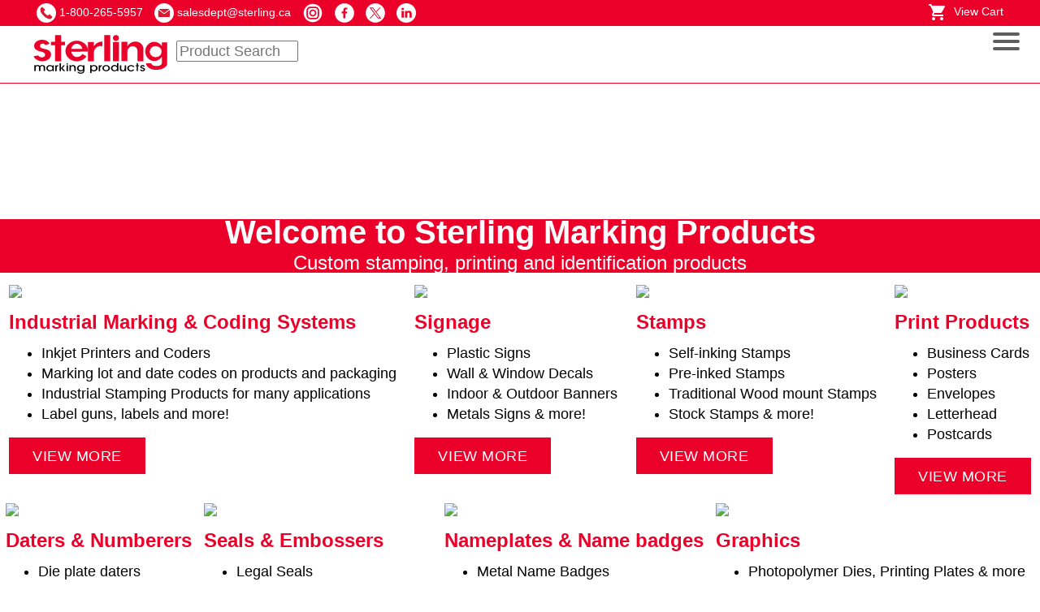

--- FILE ---
content_type: text/html;charset=UTF-8
request_url: https://www.sterling.ca/
body_size: 12818
content:
<!doctype html>
<html>
<head>
<!-- Google tag (gtag.js) -->
<script async src="https://www.googletagmanager.com/gtag/js?id=G-896KQ22B7V"></script>
<script>
window.dataLayer = window.dataLayer || [];
function gtag(){
	dataLayer.push(arguments);
}
gtag('js', new Date());
gtag('config', 'G-896KQ22B7V');
</script>
<!-- /Google tag (gtag.js) -->


<title>

Sterling Marking Products Inc</title>
<meta charset="utf-8">
<meta http-equiv="X-UA-Compatible" content="IE=edge">
<meta name="viewport" content="width=578">



<link rel="stylesheet" type="text/css" href="https://fonts.googleapis.com/icon?family=Material+Icons">
<script src="https://code.jquery.com/jquery-3.5.1.min.js"></script>
<link rel="stylesheet" href="https://cdnjs.cloudflare.com/ajax/libs/muicss/0.9.41/css/mui.min.css" integrity="sha256-oX1CoieDE574GYL7nKAFSFOt8BdQzeKvATYS4VqFqNw=" crossorigin="anonymous" />
<script src="https://cdnjs.cloudflare.com/ajax/libs/muicss/0.9.41/js/mui.min.js" integrity="sha256-l+7aBhcIpowiUmS1YYnEDW0n6Q1EW5ZJIndeRdVhdSg=" crossorigin="anonymous"></script>
<link rel="stylesheet" href="https://unpkg.com/flickity@2/dist/flickity.min.css">
<script src="https://unpkg.com/flickity@2/dist/flickity.pkgd.js"></script>
<link rel="stylesheet" href="https://unpkg.com/flickity-fullscreen@1/fullscreen.css">
<script src="https://unpkg.com/flickity-fullscreen@1/fullscreen.js"></script>

	<link rel="stylesheet" type="text/css" href="/css/newsite.css?m=20251104160547v=1.2.20220825">


<script src="/js/modernizr.custom.64700.js"></script> 
<!--[if lt IE 9]>
<link rel="stylesheet" type="text/css" href="/css/IE.css">
<script>var ieLessThan9 = true;</script>
<![endif]-->

		<style></style> 

<script type="text/javascript" src="https://secure.easy0bark.com/js/260161.js" ></script>
<noscript>
<img alt="" src="https://secure.easy0bark.com/260161.png" style="display:none;" />
</noscript>




<link href="//cdn-images.mailchimp.com/embedcode/horizontal-slim-10_7.css" rel="stylesheet" type="text/css">
<style type="text/css">
#mc_embed_signup {
	background: #fff;
	clear: left;
	font: 14px Helvetica, Arial, sans-serif;
	width: 100%;
}
</style>
<script id="mcjs">!function(c,h,i,m,p){m=c.createElement(h),p=c.getElementsByTagName(h)[0],m.async=1,m.src=i,p.parentNode.insertBefore(m,p)}(document,"script","https://chimpstatic.com/mcjs-connected/js/users/5bcb2ed26a0ea05c718b32888/33dc94665fca31d3eb78f28be.js");</script> 
 

<!-- Facebook Pixel Code --> 
<script>
  !function(f,b,e,v,n,t,s)
  {if(f.fbq)return;n=f.fbq=function(){n.callMethod?
  n.callMethod.apply(n,arguments):n.queue.push(arguments)};
  if(!f._fbq)f._fbq=n;n.push=n;n.loaded=!0;n.version='2.0';
  n.queue=[];t=b.createElement(e);t.async=!0;
  t.src=v;s=b.getElementsByTagName(e)[0];
  s.parentNode.insertBefore(t,s)}(window, document,'script',
  'https://connect.facebook.net/en_US/fbevents.js');
  fbq('init', '180794278945646');
  fbq('track', 'PageView');
</script> 
<!-- End Facebook Pixel Code --> 


	<style>
#verticalHeaderBar {
}


</style>


<style>
	.dropdown {
		position: relative;
		display: inline-block;
	}

	.dropdown-content {
		display: none;
		position: absolute;
		background-color: #f9f9f9;
		min-width: 140px;
		box-shadow: 0px 8px 16px 0px rgba(0, 0, 0, 0.2);
		z-index: 1;
		text-align: left!important;
	}
	.dropdown-content a {
		padding-bottom: 12px;
		padding-left: 5px;
	}
	

	.dropdown:hover .dropdown-content {
		display: block;
	}


</style>





<script id="mcjs">!function(c,h,i,m,p){m=c.createElement(h),p=c.getElementsByTagName(h)[0],m.async=1,m.src=i,p.parentNode.insertBefore(m,p)}(document,"script","https://chimpstatic.com/mcjs-connected/js/users/05ab7903acf333a6b352de04c/285b8f14b5910e2ed6a83f9e3.js");</script>

<script>
document.addEventListener('DOMContentLoaded', function() {
  if (window.location.href.includes('anser.cfm')) {
    document.getElementById('bodyContent').classList.add('anser-page');
  }
});
</script>



</head>
<body>
	<div id="fb-root"></div>
	<script async defer crossorigin="anonymous" src="https://connect.facebook.net/en_US/sdk.js#xfbml=1&version=v17.0&appId=586041359429016&autoLogAppEvents=1" nonce="PkAtAFTh"></script>
	<noscript>
<img height="1" width="1" style="display:none" src="https://www.facebook.com/tr?id=180794278945646&ev=PageView&noscript=1"/>
</noscript>
<div id="pageFrame">





<div class="realHeader">


	<div class="fixed-header">
		<div class="top-header">
			<div class="top-header-left">
				<ul class="mui-list--inline">
					<li><a target="_blank" href="tel:1-800-265-5957"><img src="/images/phoneWhite.svg" style="height: 24px;" alt="Phone icon"> <span class="collapse-on-mobile">1-800-265-5957</span></a></li>
					<li><a target="_blank" href="mailto:salesdept@sterling.ca"><img src="/images/emailWhite.svg" style="height: 24px;" alt="Email icon"> <span class="collapse-on-mobile">salesdept@sterling.ca</span></a></li>
					<li><a target="_blank" href="https://www.instagram.com/sterlingmarkingproducts/"><img src="/images/instagramLogo2024.svg" style="height: 26px;" alt="Instagram icon"></a></li>
					<li><a target="_blank" href="https://www.facebook.com/sterlingmarking/"><img src="/images/facebookLogo2024.svg" style="height: 24px;" alt="Facebook icon"></a></li>
					<li><a target="_blank" href="https://twitter.com/SterlingMarking"><img src="/images/twitterXLogo2024.svg" style="height: 24px;" alt="X icon"></a></li>
					<li><a target="_blank" href="https://www.linkedin.com/company/2317921/"><img src="/images/linkedinwhite.svg" style="height: 24px;" alt="LinkedIn icon"></a></li>
				</ul>
			</div>
			<div class="top-header-right">
				<ul class="mui-list--inline">
					
						<li class="collapse-on-mobile collapse-lt-1050"><a href="/login.cfm">Login</a></li>
					
					<li class="collapse-on-mobile collapse-lt-1050"><a href="/MyTemplates.cfm">My Templates</a></li>
					<li><a href="/shoppingcart.cfm"> <i class="material-icons" style="vertical-align: middle"></i><span class="collapse-on-mobile"> <span id="cartCount">
						
						</span>&nbsp;View Cart</span></a></li>
				</ul>
			</div>
			<div style="clear: both">
			</div>
		</div>
	</div>
	
	<header class="pageHeader">
		<div style="float:left;">
			<a href="/"><img id="sterlingLogo" src="images/sterlingLogo.svg" alt="Sterling Marking Products Logo" title="Sterling Marking Products"></a>
			<div style="float:right; vertical-align: middle; padding-left: 10px; padding-top: 8px; ">
				<form name="designercode" action="/search_dev.cfm" method="post">
					
					<input type="text" name="query" placeholder="Product Search" value="" style="width: 150px;">
				</form>
						
			</div>
		</div>

		<div class="collapse-on-mobile collapse-lt-1050" style="float:right;">
			<ul class="mui-list--inline mainMenu ">

				
							<li> <a href="/section.cfm?name=stamps">
								
									<div class="dropdown">
										Stamps 
		
									</div>
								
								</a> </li>
					
							<li> <a href="/section.cfm?name=DatersNumberers">
								
									<div class="dropdown">
										Daters &amp;<br>Numberers 
		
									</div>
								
								</a> </li>
					
							<li> <a href="/section.cfm?name=SealsEmbossers">
								
									<div class="dropdown">
										Seals &amp;<br>Embossers 
		
									</div>
								
								</a> </li>
					
							<li> <a href="/section.cfm?name=NameplatesBadges">
								
									<div class="dropdown">
										Nameplates &amp;<br>Badges 
		
									</div>
								
								</a> </li>
					
							<li> <a href="/section.cfm?name=Signs">
								
									<div class="dropdown">
										Signage 
		
									</div>
								
								</a> </li>
					
							<li> <a href="/section.cfm?name=Print">
								
									<div class="dropdown">
										Print 
		
									</div>
								
								</a> </li>
					
							<li> <a href="/section.cfm?name=IndustrialMarkingCodingSystems">
								
									<div class="dropdown">
										Industrial Marking &amp;<br>Coding 
											<div
											class="dropdown-content"
										>
											<a href="https://www.sterling.ca/section.cfm?name=IndustrialMarkingCodingSystems"
												>All Marking &amp; Coding</a
											>
											<a href="https://www.sterling.ca/foodmarking.cfm">
												Food Marking
											</a>
										</div>
										
		
									</div>
								
								</a> </li>
					
							<li> <a href="/section.cfm?name=HomeProducts">
								
									<div class="dropdown">
										Home Products 
		
									</div>
								
								</a> </li>
					
			</ul>
		</div>
	</header>


	<nav role="navigation">
		<div id="menuToggle">
			<!--
    A fake / hidden checkbox is used as click reciever,
    so you can use the :checked selector on it.
    -->
			<input type="checkbox" />
			
			<!--
    Some spans to act as a hamburger.
    
    They are acting like a real hamburger,
    not that McDonalds stuff.
    --> 
			<span></span> <span></span> <span></span> 
			
			<!--
    Too bad the menu has to be inside of the button
    but hey, it's pure CSS magic.
    -->
			<div id="menu">
				<ul>
					<li><a href="/index.cfm">Home</a></li>
					
						<li><a href="/login.cfm">
							<div>
								Login
							</div>
							</a></li>
					
						<li> <a href="/section.cfm?name=stamps">
							<div>
								Stamps
							</div>
							</a> </li>
					
						<li> <a href="/section.cfm?name=DatersNumberers">
							<div>
								Daters &amp;<br>Numberers
							</div>
							</a> </li>
					
						<li> <a href="/section.cfm?name=SealsEmbossers">
							<div>
								Seals &amp;<br>Embossers
							</div>
							</a> </li>
					
						<li> <a href="/section.cfm?name=NameplatesBadges">
							<div>
								Nameplates &amp;<br>Badges
							</div>
							</a> </li>
					
						<li> <a href="/section.cfm?name=Signs">
							<div>
								Signage
							</div>
							</a> </li>
					
						<li> <a href="/section.cfm?name=Print">
							<div>
								Print
							</div>
							</a> </li>
					
						<li> <a href="/section.cfm?name=IndustrialMarkingCodingSystems">
							<div>
								Industrial Marking &amp;<br>Coding
							</div>
							</a> </li>
					
						<li> <a href="/section.cfm?name=HomeProducts">
							<div>
								Home Products
							</div>
							</a> </li>
					
							<li> <a href="/foodmarking.cfm">
								<div>
									Food Marking
								</div>
								</a> </li>
						
					
					<li><a href="/MyTemplates.cfm">
						<div>
							My Templates
						</div>
						</a></li>
				</ul>
			</div>
		</div>
	</nav>

</div>


<div id="bodyContent">
 


<!-- Start of HubSpot Embed Code -->

<!-- End of HubSpot Embed Code -->
				<div class="cmsMiscPage">
					<div class="cmsVideoFullWidth" style="min-height: 50px; background-image: url&#x28;&quot;https&#x3a;&#x2f;&#x2f;www.sterling.ca&#x2f;hteng&#x2f;productImages&#x2f;00F5AD2B-FDCE-5377-8CB36BF081B09E5B.png&quot;&#x29;; background-color: ; "><video class="cmsVideoFullWidth-video background-video" style="" ><source src="https://www.sterling.ca/hteng/productImages/sterling-dronev2.mp4" type="video/mp4"><br>Your browser does not support the video tag.<br></video></div><div class="cmsBanner" style="min-height: ; background-image: ; background-color: rgb&#x28;234,&#x20;0,&#x20;41&#x29;; "><div class="cmsBanner-headerHolder " style="" ><h2 class="cmsBanner-headerHolder-header " style="font-size: 40px; color: rgb(254, 254, 254); text-align: center; " >Welcome to Sterling Marking Products</h2><h4 class="cmsBanner-headerHolder-h4 " style="font-size: 24px; color: rgb(252, 252, 252); text-align: center; font-weight: normal; " >Custom stamping, printing and identification products</h4></div></div><div class="flexBoxCenterAlign cmsCardHolder" style="color: ; background-color: ; font-size: ; text-align: ; font-style: ; font-weight: ; text-decoration: ; "><div class="cmsCardHolder-card " style="" ><div class="cmsCardHolder-card-cardPictureHolder " style="" ><img class="cmsCardHolder-card-cardPictureHolder-cardPicture " style="" src="https://www.sterling.ca/hteng/productImages/F244E71B-DB4E-7C70-3B1B3AED7BF14D9D.jpg" ></img></div><h2 class="cmsCardHolder-card-title " style="" >Industrial Marking &amp; Coding Systems</h2><ul class="cmsCardHolder-card-bullets " style="" ><li class="cmsCardHolder-card-bullets-bullet " style="" >Inkjet Printers and Coders</li><li class="cmsCardHolder-card-bullets-bullet " style="" >Marking lot and date codes on products and packaging</li><li class="cmsCardHolder-card-bullets-bullet " style="" >Industrial Stamping Products for many applications</li><li class="cmsCardHolder-card-bullets-bullet " style="" >Label guns, labels and more!</li></ul><a class="cmsCardHolder-card-button mui-btn mui-btn--primary" style="" href="https://www.sterling.ca/section.cfm?name=IndustrialMarkingCodingSystems" >VIEW MORE</a></div><div class="cmsCardHolder-card " style="" ><div class="cmsCardHolder-card-cardPictureHolder " style="" ><img class="cmsCardHolder-card-cardPictureHolder-cardPicture " style="" src="https://www.sterling.ca/hteng/productImages/5869403E-E64F-785B-0BD6279B4F6E720B.png" ></img></div><h2 class="cmsCardHolder-card-title " style="" >Signage</h2><ul class="cmsCardHolder-card-bullets " style="" ><li class="cmsCardHolder-card-bullets-bullet " style="" >Plastic Signs</li><li class="cmsCardHolder-card-bullets-bullet " style="" >Wall &amp; Window Decals</li><li class="cmsCardHolder-card-bullets-bullet " style="" >Indoor &amp; Outdoor Banners</li><li class="cmsCardHolder-card-bullets-bullet " style="" >Metals Signs &amp; more!</li></ul><a class="cmsCardHolder-card-button mui-btn mui-btn--primary" style="" href="https://www.sterling.ca/section.cfm?name=Signs" >VIEW MORE</a></div><div class="cmsCardHolder-card " style="" ><div class="cmsCardHolder-card-cardPictureHolder " style="" ><img class="cmsCardHolder-card-cardPictureHolder-cardPicture " style="" src="https://www.sterling.ca/hteng/productImages/F38E8775-C171-DDAE-C1F42ACBB6FD2B7C.jpg" ></img></div><h2 class="cmsCardHolder-card-title " style="" >Stamps</h2><ul class="cmsCardHolder-card-bullets " style="" ><li class="cmsCardHolder-card-bullets-bullet " style="" >Self-inking Stamps</li><li class="cmsCardHolder-card-bullets-bullet " style="" >Pre-inked Stamps</li><li class="cmsCardHolder-card-bullets-bullet " style="" >Traditional Wood mount Stamps</li><li class="cmsCardHolder-card-bullets-bullet " style="" >Stock Stamps &amp; more!</li></ul><a class="cmsCardHolder-card-button mui-btn mui-btn--primary" style="" href="https://www.sterling.ca/section.cfm?name=stamps" >view MORE</a></div><div class="cmsCardHolder-card " style="" ><div class="cmsCardHolder-card-cardPictureHolder " style="" ><img class="cmsCardHolder-card-cardPictureHolder-cardPicture " style="" src="https://www.sterling.ca/hteng/productImages/863A34C1-0CAD-7CF4-EE461866976C4978.png" ></img></div><h2 class="cmsCardHolder-card-title " style="" >Print Products</h2><ul class="cmsCardHolder-card-bullets " style="" ><li class="cmsCardHolder-card-bullets-bullet " style="" >Business Cards</li><li class="cmsCardHolder-card-bullets-bullet " style="" >Posters</li><li class="cmsCardHolder-card-bullets-bullet " style="" >Envelopes</li><li class="cmsCardHolder-card-bullets-bullet " style="" >Letterhead</li><li class="cmsCardHolder-card-bullets-bullet " style="" >Postcards</li></ul><a class="cmsCardHolder-card-button mui-btn mui-btn--primary" style="" href="https://www.sterling.ca/section.cfm?name=Print" >VIEW MORE</a></div><div class="cmsCardHolder-card " style="" ><div class="cmsCardHolder-card-cardPictureHolder " style="" ><img class="cmsCardHolder-card-cardPictureHolder-cardPicture " style="" src="https://www.sterling.ca/hteng/productImages/BF7D5CAE-CEAF-5DA8-DE8D3A100AEA2612.jpg" ></img></div><h2 class="cmsCardHolder-card-title " style="" >Daters &amp; Numberers</h2><ul class="cmsCardHolder-card-bullets " style="" ><li class="cmsCardHolder-card-bullets-bullet " style="" >Die plate daters</li><li class="cmsCardHolder-card-bullets-bullet " style="" >Self-inking Daters</li><li class="cmsCardHolder-card-bullets-bullet " style="" >Numberers &amp; more!</li></ul><a class="cmsCardHolder-card-button mui-btn mui-btn--primary" style="" href="https://www.sterling.ca/section.cfm?name=DatersNumberers" >VIEW MORE</a></div><div class="cmsCardHolder-card " style="" ><div class="cmsCardHolder-card-cardPictureHolder " style="" ><img class="cmsCardHolder-card-cardPictureHolder-cardPicture " style="" src="https://www.sterling.ca/hteng/productImages/586A9737-AE69-5C5B-FC0946F8FBB0AD33.png" ></img></div><h2 class="cmsCardHolder-card-title " style="" >Seals &amp; Embossers</h2><ul class="cmsCardHolder-card-bullets " style="" ><li class="cmsCardHolder-card-bullets-bullet " style="" >Legal Seals</li><li class="cmsCardHolder-card-bullets-bullet " style="" >Notary Seals</li><li class="cmsCardHolder-card-bullets-bullet " style="" >Personal Embossers</li><li class="cmsCardHolder-card-bullets-bullet " style="" >Electronic Embossers &amp; more!</li></ul><a class="cmsCardHolder-card-button mui-btn mui-btn--primary" style="" href="https://www.sterling.ca/section.cfm?name=SealsEmbossers" >VIEW MORE</a></div><div class="cmsCardHolder-card " style="" ><div class="cmsCardHolder-card-cardPictureHolder " style="" ><img class="cmsCardHolder-card-cardPictureHolder-cardPicture " style="" src="https://www.sterling.ca/hteng/productImages/E4DDC799-B7B5-61C0-C2B9A5C904026396.png" ></img></div><h2 class="cmsCardHolder-card-title " style="" >Nameplates &amp; Name badges</h2><ul class="cmsCardHolder-card-bullets " style="" ><li class="cmsCardHolder-card-bullets-bullet " style="" >Metal Name Badges</li><li class="cmsCardHolder-card-bullets-bullet " style="" >Plastic Name Badges</li><li class="cmsCardHolder-card-bullets-bullet " style="" >Wall Nameplates</li><li class="cmsCardHolder-card-bullets-bullet " style="" >Desk plates &amp; more!</li></ul><a class="cmsCardHolder-card-button mui-btn mui-btn--primary" style="" href="https://www.sterling.ca/section.cfm?name=NameplatesBadges" >VIEW MORE</a></div><div class="cmsCardHolder-card " style="" ><div class="cmsCardHolder-card-cardPictureHolder " style="" ><img class="cmsCardHolder-card-cardPictureHolder-cardPicture " style="" src="https://www.sterling.ca/hteng/productImages/58961F85-EFEB-9205-5B5AC1DD40A67F81.jpg" ></img></div><h2 class="cmsCardHolder-card-title " style="" >Graphics</h2><ul class="cmsCardHolder-card-bullets " style="" ><li class="cmsCardHolder-card-bullets-bullet " style="" >Photopolymer Dies, Printing Plates &amp; more</li><li class="cmsCardHolder-card-bullets-bullet " style="" >Silicone Dies, Sheets, Rollers &amp; Durometers</li><li class="cmsCardHolder-card-bullets-bullet " style="" >Vulcanized, Natural, Vinyl &amp;<br>Synthetic Rubber Plates</li><li class="cmsCardHolder-card-bullets-bullet " style="" >Magnesium Dies &amp; more!</li></ul><a class="cmsCardHolder-card-button mui-btn mui-btn--primary" style="" href="https://www.sterling.ca/newgraphics.cfm" >LEARN MORE</a></div><div class="cmsCardHolder-card " style="" ><div class="cmsCardHolder-card-cardPictureHolder " style="" ><img class="cmsCardHolder-card-cardPictureHolder-cardPicture " style="" src="https://www.sterling.ca/hteng/productImages/BFDCF1F6-BF8E-FA21-A05192B940C0D765.jpg" ></img></div><h2 class="cmsCardHolder-card-title " style="" >Stamp Accessories</h2><ul class="cmsCardHolder-card-bullets " style="" ><li class="cmsCardHolder-card-bullets-bullet " style="" >Self-inking replacement pads</li><li class="cmsCardHolder-card-bullets-bullet " style="" >Ink pads</li><li class="cmsCardHolder-card-bullets-bullet " style="" >Re-fill Inks</li><li class="cmsCardHolder-card-bullets-bullet " style="" >Solvents</li></ul><a class="cmsCardHolder-card-button mui-btn mui-btn--primary" style="" href="https://www.sterling.ca/category.cfm?name=inks" >VIEW MORE</a></div></div><div class="flexBoxCenterAlign cmsIntroContent" style="min-height: 416px; background-image: ; background-color: ; "><div class="cmsIntroContent-pictureBooth " style="" ><div class="cmsIntroContent-pictureBooth-mainPictureholder " style="" ><img class="cmsIntroContent-pictureBooth-mainPictureholder-mainPicture " style="" src="https://www.sterling.ca/hteng/productImages/1E3343EE-D963-6DB1-B06134FB1E3DEDB4.png" ></img></div></div><div class="cmsIntroContent-introText " style="" ><h2 class="cmsIntroContent-introText-title " style="" >Full Product Catalogue</h2><p class="cmsIntroContent-introText-text " style="" >Expanded line of signage products now available.</p><a class="cmsIntroContent-introText-button mui-btn mui-btn--primary" style="" href="https://www.sterling.ca/contact.cfm" >ASK US FOR A COPY</a><a class="cmsIntroContent-introText-button mui-btn mui-btn--primary" style="" href="assets/2025 DIGITAL Sterling Catalogue - SP0111ZG - small file size.pdf" >VIEW &amp; DOWNLOAD</a></div></div><div class="cmsTables" style="min-height: ; background-image: ; background-color: ; "><div class="cmsTables-headerHolder " style="" ><h1 class="cmsTables-headerHolder-header " style="" >Stay Connected</h1><h1 class="cmsTables-headerHolder-header " style="" ><iframe src="https://www.linkedin.com/embed/feed/update/urn:li:ugcPost:7355987825541980162?collapsed=1" height="546" width="504" frameborder="0" allowfullscreen="" title="Embedded post"></iframe></h1></div><div class="cmsTables-tablesHolder " style="" ><div class="cmsTables-tablesHolder-tableHolder " style="" ><table class="cmsTables-tablesHolder-tableHolder-table " style="" ><tbody class="cmsTables-tablesHolder-tableHolder-table-tbody " style="" ></tbody></table></div></div></div><div class="cmsTables" style="min-height: ; background-image: ; background-color: ; "><div class="cmsTables-headerHolder " style="" ><h1 class="cmsTables-headerHolder-header " style="" ><div class="fb-page" data-href="https://www.facebook.com/sterlingmarking" data-tabs="timeline" data-width="800" data-height="500" data-small-header="false" data-adapt-container-width="true" data-hide-cover="false" data-show-facepile="true"><blockquote cite="https://www.facebook.com/sterlingmarking" class="fb-xfbml-parse-ignore"><a href="https://www.facebook.com/sterlingmarking" class="" contenteditable="false" style="cursor: pointer;">Sterling Marking Products</a></blockquote></div></h1></div></div>
				</div>
				<script>
					
				</script> 
				<script src="js/cmsmiscpage.js?3 "></script>
					<link rel="stylesheet" type="text/css" href="hteng/TemplateAssets/css/miscpages.css?m=20251027124759"/>
					
	
	<div id ="pop-up" class="hidden">
		<button id="btn-close"></button>

		

		<div id="mc_embed_shell">
      <link href="//cdn-images.mailchimp.com/embedcode/classic-061523.css" rel="stylesheet" type="text/css">
			<style type="text/css">
						#mc_embed_signup{background:#fff; false;clear:left; font:14px Helvetica,Arial,sans-serif; width: 600px;}
						/* Add your own Mailchimp form style overrides in your site stylesheet or in this style block.
							We recommend moving this block and the preceding CSS link to the HEAD of your HTML file. */
			</style>
			<div id="mc_embed_signup" style="width:80%;margin:auto">
					<form action="https://sterling.us16.list-manage.com/subscribe/post?u=5bcb2ed26a0ea05c718b32888&amp;id=3922d481f6&amp;f_id=00421de0f0" method="post" id="mc-embedded-subscribe-form" name="mc-embedded-subscribe-form" class="validate" target="_blank">
						<div id="mc_embed_signup_scroll">
						<img src="https://www.sterling.ca/hteng/productImages/4F3B3840-C667-BAF0-A8DA6172FA500B60.png" style="width:95%;height:40%;">
									
						<div class="mc-field-group"><label for="mce-EMAIL">Email Address <span class="asterisk">*</span></label><input type="email" name="EMAIL" class="required email" id="mce-EMAIL" required="" value=""></div><div class="mc-field-group"><label for="mce-FNAME">First Name </label><input type="text" name="FNAME" class=" text" id="mce-FNAME" value=""></div><div class="mc-field-group"><label for="mce-LNAME">Last Name </label><input type="text" name="LNAME" class=" text" id="mce-LNAME" value=""></div><div class="mc-field-group"><label for="mce-MMERGE6">Company Name </label><input type="text" name="MMERGE6" class=" text" id="mce-MMERGE6" value=""></div>
						<div hidden=""><input type="hidden" name="tags" value="3919672"></div>
					<div id="mce-responses" class="clear">
					<div class="response" id="mce-error-response" style="display: none;"></div>
					<div class="response" id="mce-success-response" style="display: none;"></div>
			</div>
				<div aria-hidden="true" style="position: absolute; left: -5000px;"><input type="text" name="b_5bcb2ed26a0ea05c718b32888_3922d481f6" tabindex="-1" value=""></div><div class="clear"><input type="submit" name="subscribe" id="mc-embedded-subscribe" class="button" value="Subscribe"></div>
			</div>
			</form>
</div>
<script type="text/javascript" src="//s3.amazonaws.com/downloads.mailchimp.com/js/mc-validate.js"></script><script type="text/javascript">(function($) {window.fnames = new Array(); window.ftypes = new Array();fnames[0]='EMAIL';ftypes[0]='email';fnames[1]='FNAME';ftypes[1]='text';fnames[2]='LNAME';ftypes[2]='text';fnames[6]='MMERGE6';ftypes[6]='text';fnames[3]='ADDRESS';ftypes[3]='address';fnames[4]='PHONE';ftypes[4]='phone';fnames[5]='MMERGE5';ftypes[5]='number';fnames[7]='MMERGE7';ftypes[7]='text';fnames[8]='MMERGE8';ftypes[8]='text';fnames[9]='MMERGE9';ftypes[9]='text';}(jQuery));var $mcj = jQuery.noConflict(true);</script></div>


		
	</div>
</div>


<script type="text/javascript">
	// $('button').click(function(){
	// 	$('.pop-up').addClass('open');
	// });
	
	// $('.pop-up .close').click(function(){
	// 	$('.pop-up').removeClass('open');
	// });
	let flag_form = 0;
	// Function to check if the user has scrolled to the bottom
		function isScrolledToBottom() {
			var content = document.getElementById("pageFrame");
			return (window.innerHeight + window.pageYOffset) +2>= content.offsetHeight/2;
			// return content.offsetHeight;
		}
// Function to show the popup
function showPopup() {
  var popup = document.getElementById("pop-up");
  popup.classList.remove("hidden");
  popup.classList.add("popup-visible");
}

// Function to check if the user is subscribed
function isSubscribed() {
  return localStorage.getItem("subscribed") === "true";
}

// Function to set the subscription status
function setSubscribed() {
  localStorage.setItem("subscribed", "true");
}

// Event listener to trigger the popup when scrolled to the bottom (if not subscribed)
window.addEventListener("scroll", function() {
	// console.log(isSubscribed())
	
  // if (!isSubscribed() && isScrolledToBottom() && flag_form==0) {
	if (!isSubscribed() && isScrolledToBottom() && flag_form==0) {
		// console.log(window.innerHeight + window.pageYOffset)
		// console.log(isScrolledToBottom())
  // if (isScrolledToBottom() && flag_form==0) {
    showPopup();
		flag_form=1
  }
});

// Event listener to set the subscription status and hide the popup when the close button is clicked
document.getElementById("btn-close").addEventListener("click", function() {
   setSubscribed();
  document.getElementById("pop-up").classList.add("hidden");
	document.getElementById("pop-up").classList.remove("popup-visible");
});

document.getElementById("mc-embedded-subscribe").addEventListener("click", function() {
	setSubscribed();

	setTimeout(() => {
		document.getElementById("pop-up").classList.add("hidden");
		document.getElementById("pop-up").classList.remove("popup-visible");
	}, 3500);
})


// Event listener to set the subscription status when the pop-up is closed
// document.getElementById("pop-up").addEventListener("click", function() {
//   setSubscribed();
// });

</script>


<footer id="footer" style="background-color:#333333"> 
		<div class="flexBoxCenterAlign" style="color: white; flex-wrap: wrap-reverse;">
			<div>
				<div>
	<p>
		
			English
			
		|
		
			<a href="&#x3f;lang=fr">Français</a>
		
		</p>
	</div>
				<div>
					<img src="images/SterlingLogoAllWhite.svg">
				</div>
				<div>
					<a target="_blank" href="https://www.instagram.com/sterlingmarkingproducts/"><img src="images/instagramLogo2024.svg"></a>&nbsp;<a target="_blank" href="https://www.facebook.com/sterlingmarking/"><img src="images/facebookLogo2024.svg"></a>&nbsp;<a target="_blank" href="https://twitter.com/SterlingMarking"><img src="images/twitterXLogo2024.svg"></a>&nbsp;<a target="_blank" href="https://www.linkedin.com/company/2317921/"><img src="images/linkedinwhite.svg"></a> &nbsp;<img style="height:40px" src="/images/ISO_2015c.png" alt="ISO 9001:2015 Registered" title="ISO 9001:2015 Registered">
				</div>
				<h2 style="color: white;">INNOVATIVE MARKING SOLUTIONS</h2>
				<p>1147 Gainsborough Rd, London, Ontario N6H 5L5<br>
					Toll-free 1-800-265-5957<br>
					Head Office 519-434-5788</p>
				<div>
				</div>
				<div class="mui--text-caption mui--text-white">
					&copy; 2026 Sterling Marking Products Inc.
				</div>
			</div>
			<div class="flexBoxCenterAlign" style="max-width: 400px;">
				<nav style="margin-right: 20px;" >
					<ul class="mui--text-white mui-list--unstyled">
						<li><a href="/faq.cfm">FAQ</a>
						<li><a href="/technical_support.cfm">Support</a></li>
						<li><a href="/Contact.cfm">Contact Us</a></li>
						<li><a href="/about_us.cfm">About Us</a></li>
						<li><a href="/MSDS.cfm">SDS</a></li>
						<li><a href="/terms.cfm">Terms &amp; Conditions</a></li>
						<li><a href="/privacy_policy.cfm">Privacy Policy</a></li>
						<li><a href="/accessibility.cfm">Accessibility Policy</a></li>
						<li><a href="/shippingpolicy.cfm">Shipping Policy</a></li>
						<li><a target="_blank" href="/Assets/quality.pdf">Quality Policy</a></li>
					</ul>
				</nav>
				<nav >
					<ul class="mui--text-white mui-list--unstyled">
						
							<li> <a href="/foodmarking.cfm"> Food Marking </a> </li>
						
							<li> <a href="/careers.cfm"> Careers </a> </li>
						
						<li>Page Time = 0.063 </li>
					</ul>
				</nav>
			</div>
		</div>
	
	
	
<script type="text/javascript">
_linkedin_partner_id = "207250";
window._linkedin_data_partner_ids = window._linkedin_data_partner_ids || [];
window._linkedin_data_partner_ids.push(_linkedin_partner_id);
</script><script type="text/javascript">
(function(l) {
if (!l){window.lintrk = function(a,b){window.lintrk.q.push([a,b])};
window.lintrk.q=[]}
var s = document.getElementsByTagName("script")[0];
var b = document.createElement("script");
b.type = "text/javascript";b.async = true;
b.src = "https://snap.licdn.com/li.lms-analytics/insight.min.js";
s.parentNode.insertBefore(b, s);})(window.lintrk);
</script>
<noscript>
<img height="1" width="1" style="display:none;" alt="" src="https://px.ads.linkedin.com/collect/?pid=207250&fmt=gif" />
</noscript>
</script>
	
	
	</footer>
<script type="text/javascript">
//$("table tr td:contains($)").css("text-align", "right"); 
$("input,select").parents("td").css("text-align", "left");

function changeBigPicture($ImgSrc, target) {
	$("div.fullSizeProduct>img", $(target).closest("div")).attr("src", $ImgSrc.attr("src")).attr("alt", $ImgSrc.attr("alt")).attr("title", $ImgSrc.attr("title"));
}

function activateModal(content, blocking, onclose) {
	blocking = blocking || false;
	var options = {};
	if (blocking) {
		options.keyboard = false;
		options.static = true;
	}
	if (typeof onclose === 'function') {
		options.onclose = onclose;
	}
	if (document.getElementsByClassName("modalEl").length) {
		document.getElementsByClassName("modalEl")[0].innerHTML = content;
	} else {
		// initialize modal element
		var modalEl = document.createElement('div');
		modalEl.className = "modalEl";
		modalEl.innerHTML = content;
		// show modal
		mui.overlay('on', options, modalEl);
	}
}

function updateCartCount() {
	$.ajax({
		url: "GetCartCount.cfm",
		type: "GET",
		success: function(data, textStatus, jqXHR) {
			$('#cartCount').html(data);
		},
		error: function(jqXHR, textStatus, errorThrown) {
			//
		}
	});
}
$('.stockSubmit').submit(function(e) {
	try {
		activateModal("Please Wait while we process your request");
		e.preventDefault();
		var postData = $(this).serializeArray();
		var formURL = "CartSubmit.cfm?overlay=true";
		$.ajax({
			url: formURL,
			type: "POST",
			data: postData,
			success: function(data, textStatus, jqXHR) {
				activateModal(data);
				updateCartCount();
			},
			error: function(jqXHR, textStatus, errorThrown) {
				activateModal(errorThrown);
			}
		});
	} catch (exception) {
		//probably IE, just submit the form
	}
	//e.preventDefault(); //STOP default action
	//$('#formAddToCart').unbind(); //unbind. to stop multiple form submit.
});
/*$('.carousel, .stockItemImage').hover(
	function(){
		var bounding = this.getBoundingClientRect();
		if (bounding.bottom > (window.innerHeight || document.documentElement.clientHeight)){
			$(this).offset({"top":window.scrollY+(window.innerHeight || document.documentElement.clientHeight)-bounding.height-30});
		}
		bounding = this.getBoundingClientRect();
		if (bounding.right > (window.innerWidth || document.documentElement.clientWidth)){
			$(this).offset({"left":window.scrollX+(window.innerWidth || document.documentElement.clientWidth)-bounding.width-30});
		}
		bounding = this.getBoundingClientRect();
		if(bounding.top < 0){
			$(this).offset({"top":window.scrollY+10});
		}
		bounding = this.getBoundingClientRect();
		if(bounding.left < 0){
			$(this).offset({"left":window.scrollX+10});
		}
	},
	function(){
		$(this).css({"top":"", "left":""});
	}
);*/
var $carousel = $('.carousel');
// bind event listener first
$carousel.on( 'ready.flickity', function() {
  console.log('Flickity ready');
});
// initialize Flickity
//$carousel.flickity();
	$('.carousel').on( 'fullscreenChange.flickity', function( event, isFullscreen ) {
		$(this).css({"top":"", "left":""});
	});
$(document).ready(function() {
  var url = window.location.href; // Returns full current url.
	if(url.indexOf("#") > 1){
  	var anchor = url.substring(url.indexOf("#") + 1);
  	$('.' + anchor + 'div').addClass("searchHighlight");
	}
});


document.querySelectorAll(".smpAccountSelId").forEach((accountSelector) => {
  accountSelector.addEventListener("change",(event) => {
		event.target.form.submit();
	});
});



$(document).ready(function(){
//if( /Android|webOS|iPhone|iPad|iPod|BlackBerry|IEMobile|Opera Mini/i.test(navigator.userAgent) ) {

/*
var countrycodes = "1"
var delimiters = "-|\\.|—|–| "
var phonedef = "\\+?(?:(?:(?:" + countrycodes + ")(?:\\s|" + delimiters + ")?)?\\(?[2-9]\\d{2}\\)?(?:\\s|" + delimiters + ")?[2-9]\\d{2}(?:" + delimiters + ")?[0-9a-z]{4})"
var spechars = new RegExp("([- \(\)\.:]|\\s|" + delimiters + ")","gi") //Special characters to be removed from the link
var phonereg = new RegExp("((^|[^0-9])(href=[\"']tel:)?((?:" + phonedef + ")[\"'][^>]*?>)?(" + phonedef + ")($|[^0-9]))","gi")

function ReplacePhoneNumbers(oldhtml) {
//Created by Jon Meck at LunaMetrics.com - Version 1.0
var newhtml = oldhtml.replace(/href=['"]callto:/gi,'href="tel:')
newhtml = newhtml.replace(phonereg, function ($0, $1, $2, $3, $4, $5, $6) {
    if ($3) return $1;
    else if ($4) return $2+$4+$5+$6;
    else return $2+""+$5+""+$6; }); 
return newhtml;
}

var regex = /\(?([0-9]{3})\)?[- ]?([0-9]{3})[- ]([0-9]{4})([ ext]*[0-9]{3})?/g; 
var text = $("#body").html();
var checkText = text;
text = text.replace(regex, "<a href=\"tel:$&\">$&</a>");
if(checkText != text){
	$("#body").html(text);
	console.log("replaced Body Text once");
}

var checkText = $("#body").html();
var newText = ReplacePhoneNumbers($("#body").html());
if(checkText != newText){
	$("#body").html(newText);
	console.log("replaced Body Text twice");
}


$("a[href^='tel:']").click(function(event){
     event.preventDefault(); 

     link  = $(this).attr('href');
     tracklink = link.replace("tel:","")
     tracklink = tracklink.replace(spechars,"")
     if(tracklink.length == 10) {tracklink = "1" + tracklink}

     gtag('event', 'Contact', {'Phone': tracklink});

     setTimeout(function() {
        window.location = link;
     },300);
}); */
//}
});
</script>

</div>

<script>

// Lazy load videos and handle smooth playback
        document.addEventListener('DOMContentLoaded', () => {
            const videos = document.getElementsByClassName('background-video');
            const observer = new IntersectionObserver((entries) => {
                entries.forEach(entry => {
                    if (entry.isIntersecting) {
                        const video = entry.target;
                        // Add playsinline
                        video.setAttribute('playsinline', '');
                        // Add muted
                        video.muted = true;
                        // Add loop
                        video.loop = true;
                        video.load(); // Load video when in viewport
                        video.play().then(() => {
                            video.classList.add('loaded'); // Fade in when ready
                        }).catch(error => {
                            console.error('Video playback failed:', error);
                        });
                        observer.unobserve(video); // Stop observing once loaded
                    }
                });
            }, { threshold: 0.01 });

            // Observe each video
            Array.from(videos).forEach(video => {
                observer.observe(video);
            });

            // Ensure each video restarts on end (for browsers that ignore loop attribute)
            Array.from(videos).forEach(video => {
                video.addEventListener('ended', () => {
                    video.play();
                });
            });
        });
    </script>
</body></html> 

<!-- Start of HubSpot Embed Code -->

<!-- End of HubSpot Embed Code --> 

--- FILE ---
content_type: text/css
request_url: https://www.sterling.ca/css/newsite.css?m=20251104160547v=1.2.20220825
body_size: 13421
content:
.pull-left {
  float: left !important;
}

.pull-right {
  float: right !important;
}

html {
  box-sizing: border-box;
  margin: 0;
  padding: 0;
  font-family: sans-serif;
}

*,
*:before,
*:after {
  box-sizing: inherit;
}

body {
  margin: 0;
  padding: 0;
  height: 100%;
  font-family: sans-serif;
  font-size: 18px;
  color: #040000;
}

div[style*="background-image"] {
  /* background-size: 100% auto; */
  background-size: cover;
}

#container {
  position: relative;
  min-height: 100%;
  /*height: 100%;*/
}

#pageFrame {
  display: flex;
  flex-direction: column;
  min-height: 100vh;
}

.realHeader {
  position: sticky;
  top: 0;
  z-index: 102;
}

.top-margin-fix:before {
  content: " ";
  display: block;
  width: 100%;
  height: 0.0000001em;
}

.anser-page {
  margin-top: 40px;
}

#bodyContent {
  /*margin-top: 40px;*/
  flex-grow: 1;
  width: 100%;
}

.sterlingBody {
  background-image: url("/images/morethanstamps.png");
  background-repeat: no-repeat;
  background-size: 350px;
  background-position: 10px 50px;
  /*background-position: calc(50% - 680px) 50px;*/
  background-color: #eee;
}

.mui-appbar,
.appbar {
  background-color: #ea0029;
}

.mui-overlay-on {
  overflow: hidden !important;
}

#mui-overlay {
  position: fixed;
  top: 0;
  right: 0;
  bottom: 0;
  left: 0;
  z-index: 99999999;
  background-color: rgba(0, 0, 0, 0.2);
  overflow: auto;
}

/*#mui-overlay > div > div {
height:100%;
	width:100%;
	text-align:center;
	display: flex;
	align-content: center;
	justify-content: center;
	
}*/
.modalEl {
  /*height: 100%;
	width: 100%;
	text-align: center;
	display: flex;
	align-content: center;
	justify-content: center;*/
  position: absolute;
  top: 50%;
  left: 50%;
  width: 400px;
  height: 400px;
  margin: -200px 0px 0px -200px;
  text-align: center;
  background-color: rgb(255, 255, 255);
  border: 1px solid rgb(85, 85, 85);
  box-shadow: rgba(0, 0, 0, 0.5) 0px 0px 10px 0px;
  display: flex;
  justify-content: center;
  align-items: center;
}

img {
  vertical-align: middle;
}

h1,
h2,
h3,
h4,
h5 {
  margin-top: 10px;
  margin-bottom: 10px;
  font-family: sans-serif;
  font-weight: bold;
}

h1 {
  /*text-transform: uppercase;*/
  color: #ea0029;
}

h1.section-header {
  color: white;
  background: #ea0029;
  padding-top: 20px;
  padding-bottom: 20px;
  margin: 0;
  text-align: center;
}

h2 {
  color: #ea0029;
}

h3 {
  color: #474646;
}

.mui-btn + .mui-btn,
.btn + .btn {
  margin-left: 4px;
}

.card {
  margin-bottom: 25px;
}

/*

usability nightmare, zoom box covers other products.

.carousel:not(.is-fullscreen):hover {
	transform: scale(2.5);
	transform-origin: center;
	border: 1px solid black;
	border-radius: 10px;
	z-index: 1000;overflow: hidden;}*/
/*	max-height: 30vh;
	max-width: 30vw;*/
/* inherit height from parent */
.carousel {
  height: 100%;
  background-color: white;
}

.carousel-cell {
  height: 100%;
}

/* move page dots into carousel */
.flickity-page-dots {
  bottom: 6px;
  opacity: 0.8;
}

/* dots are lines */
.flickity-page-dots .dot {
  height: 4px;
  width: 25px;
  margin: 0 5px;
  border-radius: 2px;
}

/* smaller, dark, rounded square */
.flickity-button {
  background: transparent;
}

.flickity-button:hover {
  background: #f90;
}

.flickity-prev-next-button {
  width: 30px;
  height: 30px;
  border-radius: 5px;
}

/* icon color */
.flickity-button-icon {
  fill: gray;
}

/* position outside */
.flickity-prev-next-button.previous {
  left: 0;
}

.flickity-prev-next-button.next {
  right: 0;
}

.carousel-cell {
  width: 100%;
  /* full width */
  height: 250px;
  background: white;
  /* center images in cells with flexbox */
  display: flex;
  align-items: center;
  justify-content: center;
}

.carousel.is-fullscreen .carousel-cell {
  height: 100%;
}

.carousel.is-fullscreen {
  top: "";
  left: "";
}

.carousel.is-fullscreen .flickity-prev-next-button,
.carousel.is-fullscreen .flickity-fullscreen-button {
  height: 100px;
  width: 100px;
}

.carousel.is-fullscreen .flickity-fullscreen-button .flickity-button-icon {
  position: absolute;
  width: 80px;
  height: 80px;
  left: 10px;
  top: 10px;
}

.carousel-cell img {
  display: block;
  max-height: 100%;
}

.flickity-enabled:focus .flickity-viewport {
  outline: thin dotted;
  outline: 5px auto -webkit-focus-ring-color;
}

.flickity-enabled.is-fullscreen {
  z-index: 9999;
}

.logoChunkLeft {
  display: inline-block;
  vertical-align: top;
}

.logoChunkCenter {
  display: inline-block;
  width: 100px;
  font-size: 0.6em;
  vertical-align: top;
}

.logoChunkRight {
  display: inline-block;
  vertical-align: top;
}

.search {
  width: 100%;
  position: relative;
  display: flex;
}

.searchTerm {
  width: 100%;
  border: 3px solid #ccc;
  border-right: none;
  padding: 10px;
  line-height: 20px;
  border-radius: 30px 0 0 30px;
  outline: none;
  color: #ccc;
}

.searchTerm:focus {
  color: black;
}

.searchButton {
  width: 60px;
  height: 46px;
  border: 1px solid #ccc;
  background-color: #ccc;
  text-align: center;
  color: #fff;
  border-radius: 0 30px 30px 0;
  cursor: pointer;
  font-size: 20px;
}

/*Resize the wrap to see the search bar change!*/
.wrap {
  width: 260px;
}

.blockContainer {
  display: table;
  display: -webkit-box;
  display: -webkit-flex;
  display: -ms-flexbox;
  display: flex;
  display: grid;
  -webkit-box-pack: justify;
  -webkit-justify-content: left;
  -ms-flex-pack: justify;
  justify-content: center;
  -webkit-flex-wrap: wrap;
  -ms-flex-wrap: wrap;
  flex-wrap: wrap;
  margin: 5px 0;
  align-content: flex-start;
  grid-template-columns: repeat(auto-fit, 350px);
  grid-column-gap: 30px;
}

.blockContainer > div,
.blockContainer > a {
  float: left;
  position: relative;
}

.blockContainer > a {
  display: block;
  background-color: white;
}

.blockContainer > div,
.blockContainer > a > div {
  width: 350px;
  margin-bottom: 5px;
  padding: 10px;
  border: 1px solid #dedcdc;
  /*padding-bottom: 40px;*/
  background-color: white;
}

.blockContainer > div:hover,
.blockContainer > a > div:hover {
  background-color: #fafafa;
  border: solid 1px #e0e0e0;
}

.blockContainer a:hover {
  text-decoration: none;
}

.blockContainer > a:visited,
.blockContainer > a {
  color: #4a4a4a;
}

.blockContainer > div:first-child {
  margin-left: 0;
}

.blockContainer > div:last-child {
  margin-right: 0;
}

/*.blockContainer > div div {
  display: inline-block;
  vertical-align: top;
}*/
.blockContainer > div > a {
  display: block;
  width: 100%;
  padding-bottom: 20px;
}

.blockContainerImageHolder {
  display: table-cell;
  vertical-align: middle;
  width: 328px;
  max-height: 328px;
  padding-bottom: 10px;
}

.blockContainerImageHolder img {
  max-width: 328px;
  max-height: 328px;
  display: block;
  margin: 0 auto;
}

.blockContainerBulletList {
  list-style-type: none;
  text-align: left;
  padding-left: 0;
  font-size: 16px;
  width: 100%;
}

.blockContainer > div h2 {
  /*	font-size: 19px;*/
  text-align: center;
  /*	color: #EA0029;
	font-weight: bold;
	margin-bottom: 0px;*/
}

/*.blockContainerBulletList > li:nth-child(odd) {
	background-color: #EFF0F1
}*/
.blockContainerHeading {
  font-size: 18px;
  line-height: 18px;
  height: 36px;
  vertical-align: top;
  overflow: hidden;
}

.blockContainerPrice {
  position: absolute;
  bottom: 0;
  font-size: 18px;
  line-height: 18px;
}

.blockContainerText {
  text-align: center;
  padding: 5px;
}

.stockItem {
  padding: 10px;
  position: relative;
  width: 320px;
  border: 1px solid #dedcdc;
  background-color: white;
  margin: 2px;
}

.stockItemImageHolder {
  height: 250px;
  position: relative;
}

.stockItemImage {
  max-width: 250px;
  max-height: 250px;
  position: absolute;
  left: 50%;
  top: 50%;
  transform: translate(-50%, -50%);
  /*	transition: transform .2s;*/
  background-color: white;
}

.stockItemImage:hover {
  transform: translate(-50%, -50%) scale(2.5);
  border: 1px solid black;
  z-index: 1000;
  border-radius: 10px;
}

.stockItemColourBlock {
  width: 100px;
  height: 100px;
  max-width: 150px;
  max-height: 150px;
  border: 1px solid #e5e5e5;
  position: absolute;
  left: 50%;
  top: 50%;
  transform: translate(-50%, -50%);
  webkit-box-shadow: 0px 0px 10px 3px rgba(0, 0, 0, 0.67);
  -moz-box-shadow: 0px 0px 10px 3px rgba(0, 0, 0, 0.67);
  box-shadow: 2px 2px 2px 0px #9a9a9a99;
}

.stockItemColourDateBlock {
  width: 80px;
  height: 20px;
  position: absolute;
  left: 50%;
  top: 50%;
  transform: translate(-50%, -50%);
}

.stockItemProduct {
  font-weight: bold;
  font-size: 1.3em;
}

.stockItemText {
  padding-bottom: 40px;
}

.stockItemForm {
  position: absolute;
  bottom: 0;
  width: 100%;
  left: 0;
  padding: 10px;
}

.stockItemPrice {
  float: left;
  line-height: 18px;
  margin-right: 5px;
  max-width: 80px;
  max-height: 33px;
  overflow: hidden;
}

.stockItemPricePromo {
  line-height: 16px;
  max-height: 32px;
  overflow: hidden;
}

.stockItemContact {
  margin: 0;
  width: 100%;
  height: 30px;
  max-height: 30px;
}

.stockItemContactWithPrice {
  padding-left: 0px;
  padding-right: 0px;
  height: 30px;
  max-height: 30px;
  margin: 0;
}

.stockItemCart {
  float: right;
}

.colourSwatches {
  max-width: 400px;
}

.downArrow {
  background-image: url(/hteng/icons/down-arrow.svg);
  -webkit-transform: translateY(-50%) rotate(270deg);
  transform: translateY(-50%) rotate(270deg);
  height: 20px;
  width: 20px;
  top: 50%;
}

.menuOpenArrow {
  -webkit-transform: rotate(0deg) translateY(-50%);
  transform: rotate(0deg) translateY(-50%);
}

.faq-header {
  display: flex;
  margin: 0;
  cursor: pointer;
  user-select: none;
  /*border-bottom: 1px solid rgba(0, 0, 0, .12);*/
  border: 0;
  position: relative;
}

.faq-header i {
  position: absolute;
  right: 20px;
}

.faq-body {
  box-sizing: border-box;
  max-height: 0;
  overflow: hidden;
  transition: max-height 0.05s ease-out;
  margin-bottom: 7px;
  /*border-bottom: 1px solid rgba(0, 0, 0, .12);
	border-top: 1px solid rgba(0, 0, 0, .12);*/
}

.faq-body > div {
  padding: 10px;
  margin: 0;
  background: #dfdfdf;
}

.faq-body > p {
  padding: 2rem;
  margin: 0px;
  /*border-bottom: 1px solid rgba(0, 0, 0, .12);*/
}

.faq-header > p:last-of-type {
  margin: 0;
}

.header-block {
  text-align: center;
  width: 100%;
  background-color: #ea0029;
  color: white;
}

.header-block-hero {
  width: 100%;
  overflow: hidden;
  background-position: center bottom;
  background-size: cover;
  background-repeat: no-repeat;
  background-color: #ccc;
}

.header-block-hero img {
  width: 100%;
  height: auto;
  max-height: 400px;
  vertical-align: top;
  object-fit: contain;
}

.header-block-title {
  font-size: 24pt;
}

.header-block-title > span {
  font-weight: bold;
  /*text-transform: uppercase;*/
}

.productHeading {
  font-weight: bold;
  /*text-transform: uppercase;*/
  color: #ea0029;
  font-size: 18pt;
}

.size-box {
  padding: 10px;
  display: flex;
  flex-direction: column;
}

.size-box-contents {
  flex-shrink: 1;
  flex-grow: 1;
  /*align-self:flex-end;*/
}

.size-box h3 {
  color: #ea0029;
}

.size-box-product-outline {
  background-color: #e5e5e5;
  border: 3px solid #ea0029;
  box-sizing: content-box;
  position: relative;
  display: flex;
  align-content: center;
  justify-content: center;
  align-items: center;
}

.size-box-product-outline-round {
  background-color: #e5e5e5;
  text-align: center;
  background-repeat: no-repeat;
  vertical-align: middle;
  -moz-border-radius: 50%;
  -webkit-border-radius: 50%;
  border-radius: 50%;
  display: flex;
  align-content: center;
  justify-content: center;
  align-items: center;
}

.size-box-dater-box {
  zoom: 1;
  /* *display: inline; */
  display: inline-block;
  height: 0.25in;
  width: 1in;
  background-color: white;
  line-height: 0.25in;
  font-family: Consolas, Andale Mono, Lucida Console, Lucida Sans Typewriter, Monaco, Courier New, monospace;
  font-size: 14px;
  display: flex;
  align-content: center;
  justify-content: center;
  align-items: center;
  text-wrap: unset;
  white-space: nowrap;
  overflow: hidden;
}

.size-box-product-info {
  text-align: left;
  max-width: 250px;
}

.sterlingHeader {
  list-style-type: none;
  display: table;
  display: -webkit-box;
  display: -webkit-flex;
  display: -ms-flexbox;
  display: flex;
  -webkit-justify-content: space-around;
  -ms-flex-pack: distribute;
  justify-content: space-around;
  -webkit-box-align: stretch;
  -webkit-align-items: stretch;
  -ms-flex-align: stretch;
  align-items: stretch;
  padding: 0px;
  margin: 0px;
  width: 100%;
  height: auto;
}

.sterlingHeader li {
  display: block;
  display: inline-block;
  display: table-cell;
  padding: 20px;
  height: 100%;
  color: #606060;
}

.sterlingHeader li a {
  display: block;
  text-align: center;
  vertical-align: middle;
  width: 100%;
  height: 100%;
  text-decoration: none;
  color: #606060;
}

.sterlingHeader li a div {
  margin-top: 5px;
  margin-bottom: 5px;
  text-align: center;
  vertical-align: middle;
  font-size: 19px;
  font-weight: bold;
  font-stretch: condensed;
  width: 100%;
  height: 100%;
  line-height: normal;
}

.sterlingHeader li:last-child div {
  border-right: none;
}

.sterlingHeader li:first-child div {
  border-left: none;
}

.sterlingHeader li:hover {
}

.sterlingHeaderAccent {
  width: 100%;
  min-height: 22px;
  background-color: #ea0029;
  margin-bottom: 14px;
  color: white;
  font-size: 12px;
  line-height: 22px;
  padding-left: 5px;
}

.sterlingHeaderAccent a {
  color: white;
}

.sterlingHeaderAccent a:hover {
  color: black;
}

.sterlingHeaderSelected {
  background-color: #ea0029;
}

.sterlingHeaderSelected:hover {
  background-color: #ea0029 !important;
}

.topMenus {
  display: -webkit-box;
  display: -webkit-flex;
  display: -ms-flexbox;
  display: flex;
  height: 81px;
  font-size: 19px;
  font-weight: bold;
  line-height: 22px;
  /*color: #ED1C2E; sterling red*/
}

.topMenus a {
}

.topMenus ul {
  list-style-type: none;
  text-align: center;
  padding: 0;
  margin: 0;
}

.topMenuLeft {
  text-align: center;
  min-width: 200px;
  display: -webkit-box;
  display: -webkit-flex;
  display: -ms-flexbox;
  display: flex;
  -webkit-box-align: center;
  -webkit-align-items: center;
  -ms-flex-align: center;
  align-items: center;
  -webkit-box-pack: center;
  -webkit-justify-content: center;
  -ms-flex-pack: center;
  justify-content: center;
}

.topMenuRight {
  text-align: center;
  display: -webkit-box;
  display: -webkit-flex;
  display: -ms-flexbox;
  display: flex;
  -webkit-box-align: center;
  -webkit-align-items: center;
  -ms-flex-align: center;
  align-items: center;
  -webkit-box-pack: center;
  -webkit-justify-content: center;
  -ms-flex-pack: center;
  justify-content: center;
}

header,
.pageHeader {
  background-color: white;
  display: flex;
  justify-content: space-between;
  padding: 10px 40px;
  /*position: sticky;
	top: 30px;
	left: 0;
	z-index: 100;
	width: 100%;*/
  border-bottom: 1px solid #ea0029;
}

#verticalHeaderBar {
  height: auto;
  position: fixed;
  top: 100px;
  width: 100%;
  /* height: 8px; */
  line-height: 40px;
  background-color: #909090;
  vertical-align: middle;
  padding-left: 40px;
  background-image: linear-gradient(
    to right,
    #1f5132,
    #1f5132 9%,
    #20b2b0 9%,
    #20b2b0 33%,
    #8cc800 33%
  );
  z-index: 100;
}

.mui--text-white a,
.text-white a {
  color: white;
}

.splash h1 {
  color: #ea0029;
  font-weight: bold;
  margin-bottom: 0;
}

.splash h2 {
  color: #414042;
  font-style: italic;
  margin-top: 0;
}

.splash h3 {
  color: #ea0029;
  font-weight: bold;
  margin-top: 0;
}

.splash ul {
  padding-left: 20px;
}

.selectionPage ul {
  list-style-type: none;
  text-align: center;
  padding-left: 0;
  font-size: 16px;
  margin: 0px;
}

.selectionPage h2 {
  font-size: 19px;
  text-align: center;
  color: #ea0029;
  font-weight: bold;
  font-stretch: condensed;
  margin: 0px;
}

.selectionPage h3 {
  /*font-family: sans-serif;
	font-size: 19px;
	text-align: center;*/
  color: #ea0029;
  font-weight: bold;
  margin: 0px;
}

.selectionPage .productImage {
  width: auto;
  height: auto;
  max-width: 130px;
  max-height: 200px;
  vertical-align: top;
}

.selectionPage a:hover {
  text-decoration: none;
}

.selectionPage .exampleImage {
  width: auto;
  height: auto;
  max-width: 100px;
  max-height: 100px;
  vertical-align: top;
}

.flexBoxLeftAlign {
  display: table;
  display: -webkit-box;
  display: -webkit-flex;
  display: -ms-flexbox;
  display: flex;
  -webkit-box-pack: justify;
  -webkit-justify-content: flex-start;
  -ms-flex-pack: start;
  justify-content: flex-start;
  -webkit-flex-wrap: wrap;
  -ms-flex-wrap: wrap;
  flex-wrap: wrap;
}

.flexBoxCenterAlign {
  display: table;
  display: -webkit-box;
  display: -webkit-flex;
  -webkit-box-pack: justify;
  -webkit-justify-content: space-around;
  -webkit-flex-wrap: wrap;
  display: -ms-flexbox;
  -ms-flex-pack: justify;
  -ms-flex-wrap: wrap;
  display: flex;
  justify-content: space-around;
  flex-wrap: wrap;
}

.flexGrow > div {
  float: left;
  -webkit-flex-grow: 1;
  -ms-flex-grow: 1;
  flex-grow: 1;
}

.selectionPageItem {
  margin: 7px;
}

.threeChildDivsWide > div {
  width: 350px;
}

.threeSkinnyChildDivsWide > div {
  width: 275px;
}

.spacerTop {
  margin-top: 20px !important;
}

.spacerBottom {
  margin-bottom: 20px !important;
}

.fullSizeProduct {
  width: 100%;
  min-height: 380px;
  vertical-align: middle;
  text-align: center;
  position: relative;
}

.fullSizeProduct img {
  /*	max-height: 380px;
	max-width: 380px;
	margin: 0 auto;*/
  max-width: 100%;
  width: auto;
  max-height: 100%;
  position: absolute;
  left: 0;
  right: 0;
  top: 0;
  bottom: 0;
  margin: 0 auto;
}

.thumbnailHolder {
  display: -webkit-box;
  display: -webkit-flex;
  display: -ms-flexbox;
  display: flex;
  justify-content: center;
  -webkit-flex-wrap: wrap;
  -ms-flex-wrap: wrap;
  flex-wrap: wrap;
  list-style-type: none;
  text-align: center;
  padding: 0;
  margin: 0 auto;
  margin-top: 10px;
}

.thumbnailHolder li {
  height: 62px;
  width: 62px;
  margin-right: 3px;
  position: relative;
  cursor: pointer;
  border: 1px solid #ccc;
}

.thumbnailHolder li img {
  max-height: 60px;
  max-width: 60px;
  position: absolute;
  margin: auto;
  top: 0;
  left: 0;
  right: 0;
  bottom: 0;
}

button {
  text-align: center;
  font-size: 32px;
  font-weight: bold;
  padding: 0px 10px 0px 10px;
  margin: 0px;
  /*min-width: 150px;*/
}

button i {
  font-size: 24px;
}

.nonSalePrice {
}

.salePrice {
  color: #d10074;
  font-weight: 600;
}

.regularPrice {
  color: #676767;
  text-decoration: line-through;
  font-size: 0.8em;
}

.price {
  color: #ea0029;
  font-weight: bold;
  font-size: 24px;
  text-align: right;
}

.qty {
  text-align: left;
  font-weight: bold;
}

.priceForm {
  display: inline-block;
}

.priceForm table {
  width: 100%;
}

.thumbnail {
  height: 60px;
  width: 60px;
}

.productDescription {
  font-size: 20px;
  font-weight: bold;
  margin-top: 15px;
}

.infoTable {
  border-collapse: collapse;
  border-spacing: 0;
  text-align: center;
}

.infoTable td {
  text-align: center;
  border: 3px solid #ea0029;
  font-weight: bold;
  padding: 2px;
}

.infoTable th {
  text-align: center;
  border: 3px solid #ea0029;
  color: white;
  font-weight: bold;
  padding: 2px;
}

.infoTable tr:first-child {
  background-color: #ea0029;
}

#MapContainer {
  width: 100%;
  height: 300px;
}

.inputLabelContainer {
  display: inline-block;
  margin-bottom: 10px;
  vertical-align: middle;
  font-size: 0;
  white-space: nowrap;
}

.inputLabel {
  display: inline-block;
  width: auto;
  height: 33px;
  min-width: 16px;
  padding: 5px;
  font-size: 14px;
  font-weight: normal;
  line-height: 20px;
  text-align: center;
  text-shadow: 0 1px 0 #ffffff;
  background-color: #eeeeee;
  border: 1px solid #ccc;
  border-radius: 4px 0 0 4px;
  margin-right: -1px;
  vertical-align: top;
}

.inputWithLabel {
  position: relative;
  background-color: #ffffff;
  border: 1px solid #cccccc;
  box-shadow: inset 0 1px 1px rgba(0, 0, 0, 0.075);
  -webkit-transition: border linear 0.2s, box-shadow linear 0.2s;
  transition: border linear 0.2s, box-shadow linear 0.2s;
  display: inline-block;
  padding: 4px 6px;
  color: #555555;
  vertical-align: top;
  width: 302px;
  height: 33px;
  margin-bottom: -1px;
}

.inputLabelContainer i.material-icons {
  font-size: 21px;
}

.sterlingTabSelector {
  display: table;
  /*fallback*/
  /* width: 1110px;*/
  height: 32px;
  background-color: #eee;
  /*padding-top:1px;*/
  list-style-type: none;
  display: -webkit-box;
  display: -webkit-flex;
  display: -ms-flexbox;
  display: flex;
  -webkit-justify-content: space-around;
  -ms-flex-pack: distribute;
  justify-content: space-around;
  -webkit-box-align: center;
  -webkit-align-items: center;
  -ms-flex-align: center;
  align-items: center;
  padding-left: 0px;
  margin-bottom: 0px;
  /*text-shadow: 0px 0px 2px rgba(0, 0, 0, 1);*/
  margin-left: 0px;
}

.sterlingTabSelector li {
  display: table-cell;
  /*fallback*/
  color: #272727;
  text-align: center;
  vertical-align: middle;
  font-size: 19px;
  font-weight: bold;
  font-stretch: condensed;
  width: 100%;
  height: 100%;
  line-height: normal;
  display: -webkit-box;
  display: -webkit-flex;
  display: -ms-flexbox;
  display: flex;
  -webkit-box-pack: center;
  -webkit-justify-content: center;
  -ms-flex-pack: center;
  justify-content: center;
  /* align horizontal */
  -webkit-box-align: center;
  -webkit-align-items: center;
  -ms-flex-align: center;
  align-items: center;
  /*align vertical */
  padding: 0px;
}

.sterlingTabSelector li div {
  border-right: 1px solid #c1c1c1;
  border-left: 1px solid #c1c1c1;
  width: 100%;
  height: 28px;
  display: -webkit-box;
  display: -webkit-flex;
  display: -ms-flexbox;
  display: flex;
  -webkit-box-pack: center;
  -webkit-justify-content: center;
  -ms-flex-pack: center;
  justify-content: center;
  /* align horizontal */
  -webkit-box-align: center;
  -webkit-align-items: center;
  -ms-flex-align: center;
  align-items: center;
  /*align vertical */
}

.sterlingTabSelector li:last-child div {
  border-right: none;
}

.sterlingTabSelector li:first-child div {
  border-left: none;
}

.sterlingTabSelector li:hover {
  background-color: #60b6e6;
}

.sterlingTabSelector li a {
  display: block;
  height: 100%;
  width: 100%;
  color: white;
  display: -webkit-box;
  display: -webkit-flex;
  display: -ms-flexbox;
  display: flex;
  -webkit-box-pack: center;
  -webkit-justify-content: center;
  -ms-flex-pack: center;
  justify-content: center;
  /* align horizontal */
  -webkit-box-align: center;
  -webkit-align-items: center;
  -ms-flex-align: center;
  align-items: center;
  /*align vertical */
}

.sterlingTabSelector li a:hover {
  text-decoration: none;
}

.sterlingTabSelectorAccent {
  width: 100%;
  min-height: 22px;
  background-color: #9a9a9a;
  margin-bottom: 18px;
  color: white;
  font-size: 18px;
  line-height: auto;
  margin: 0px;
  padding: 0px 5px 0px 5px;
}

.sterlingTabSelectorAccent a {
  color: white;
}

.sterlingTabSelectorAccent span {
  margin-left: 5px;
  margin-right: 5px;
}

.sterlingTabSelectorAccent a:hover {
  color: black;
}

.sterlingTabSelectorSelected {
  background-color: #9a9a9a;
}

.sterlingTabSelectorSelected:hover {
  background-color: #9a9a9a !important;
}

#sterlingLogo,
.sterlingLogo {
  margin-bottom: 0;
  margin-left: 0;
  /*transform: translateY(50%);*/
  height: 50px;
}

.productMenuButton {
  height: 48px;
  margin: 0px;
  background-color: #ea0029;
  border-bottom: 1px solid #79d5fd;
  color: white;
  text-align: center;
  vertical-align: middle;
  font-size: 19px;
  font-weight: bold;
  font-stretch: condensed;
  text-shadow: 0px 0px 2px rgba(0, 0, 0, 1);
  line-height: 48px;
  cursor: pointer;
}

.productMenuButton:hover {
  background-color: #60b6e6;
}

.productMenuButton i {
  font-size: 19px;
  line-height: 48px;
}

.productTable {
  border-collapse: collapse;
  border-spacing: 0;
  text-align: center;
  margin-left: 15px;
  margin-right: 15px;
}

.productTable td {
  text-align: left;
  font-weight: normal;
  padding-left: 3px;
  padding-right: 3px;
}

.productTable th {
  text-align: left;
  font-weight: bold;
  padding-left: 3px;
  padding-right: 3px;
}

.productTable td h3 {
  text-align: center;
}

.productTable tr:nth-child(odd) {
  background-color: #eff0f1;
}

.productTable tr:first-child {
  background-color: white;
}

.productTable tr:first-child td {
  text-align: center;
}

.discountTable {
  border-collapse: collapse;
  border-spacing: 0;
  text-align: center;
  border: 1px solid #524542;
}

.discountTable td {
  text-align: center;
  font-weight: normal;
  padding: 2px;
  border: 1px solid #524542;
}

.discountTable th {
  text-align: center;
  font-weight: bold;
  border: 1px solid #524542;
}

.discountTable tr:nth-child(odd) {
  background-color: #eff0f1;
}

.discountTable tr:first-child {
  background-color: #ea0029;
  color: white;
  font-weight: bold;
}

.flexHelper {
  display: -webkit-box;
  display: -webkit-flex;
  display: -ms-flexbox;
  display: flex;
  -webkit-box-pack: center;
  -webkit-justify-content: center;
  -ms-flex-pack: center;
  justify-content: center;
  /* align horizontal */
  -webkit-box-align: center;
  -webkit-align-items: center;
  -ms-flex-align: center;
  align-items: center;
  /*align vertical */
}

.tileContainer {
  display: table;
  display: -webkit-box;
  display: -webkit-flex;
  display: -ms-flexbox;
  display: flex;
  -webkit-box-pack: justify;
  -webkit-justify-content: space-between;
  -ms-flex-pack: justify;
  justify-content: space-between;
  -webkit-flex-wrap: wrap;
  -ms-flex-wrap: wrap;
  flex-wrap: wrap;
}

.tileContainer span {
  height: 182px;
  width: 267px;
  margin-top: 14px;
  display: block;
}

.tileContainer span img {
  height: 182px;
  width: 267px;
}

.tileContainer span.doubleWide,
.tileContainer span.doubleWide img {
  width: 548px;
}

.no-flexbox.no-flexboxlegacy .tileContainer span {
  display: inline;
  display: inline-block;
}

.no-flexbox.no-flexboxlegacy .blockContainer span {
  display: inline;
  display: inline-block;
}

#breadCrumbs {
  list-style-type: none;
  margin: 0;
  padding: 0;
}

#breadCrumbs > li {
  display: inline;
}

.promoImage {
  height: 150px;
  max-width: 200px;
}

ul.NoStyle {
  list-style: none;
  padding-left: 0;
  margin: 0;
}

.noMargin {
  margin: 0;
}

.noPadding {
  padding: 0;
}

.lightGrey {
  background-color: #eee;
}

/*.lightGrey a{ color:#9a9a9a;}*/
.darkGrey {
  background-color: #9a9a9a;
  color: #eee;
}

.darkGrey a {
  color: #eee;
}

.datasheets {
  width: 530px;
}

.datasheets li {
  overflow: hidden;
  text-overflow: ellipsis;
  white-space: nowrap;
  background-image: url(/images/Adobe_PDF_file_icon_24x24.png);
  padding-left: 35px;
  background-repeat: no-repeat;
  line-height: 35px;
  background-position: left;
  background-position-x: 5px;
  background-color: #eee;
}

li.pdf {
  background-image: url(/images/Adobe_PDF_file_icon_24x24.png);
  background-repeat: no-repeat;
}

.datasheets li a {
  overflow: hidden;
  text-overflow: ellipsis;
  white-space: nowrap;
  text-decoration: underline;
}

/* li.pdf:nth-child(even){
	background-color: antiquewhite;
} */
.greyBox {
  border: 3px solid #ccc;
}

.introBanner {
  margin-bottom: 14px;
  height: 120px;
  width: 100%;
  background-image: url(/images/Intro-banner.png);
  padding: 15px 75px 20px 250px;
  color: white;
  font-size: 2.6em;
  font-weight: bold;
  font-stretch: condensed;
  line-height: 1em;
  text-shadow: 0px 0px 2px rgba(0, 0, 0, 1);
  text-align: center;
}

/* Starburst 
<div class="starburst4">
	<span>
		<span>
			<span>
				<span>
					<div>BOGO<br>Until May 31st!
					</div>
				</span>
			</span>
		</span>
	</span>
</div>

*/
.starburst {
  display: block !important;
  width: 6em !important;
  height: 6em !important;
  -webkit-transform: rotate(-67.5deg) !important;
  -moz-transform: rotate(-67.5deg) !important;
  transform: rotate(-67.5deg) !important;
  rotation: -67.5deg !important;
  /*position:relative!important;
	top:2em!important;
	left:2em!important;*/
  text-align: center !important;
  text-decoration: none !important;
  color: #eee !important;
  font-weight: bold !important;
  font-family: sans-serif !important;
  text-shadow: 0 0 5px #000 !important;
}

.starburst span {
  display: block !important;
  width: 6em !important;
  height: 6em !important;
  background: #ea0029 !important;
  -webkit-transform: rotate(22.5deg) !important;
  -moz-transform: rotate(22.5deg) !important;
  transform: rotate(22.5deg) !important;
  rotation: 22.5deg !important;
  -moz-border-radius: 0em !important;
  -webkit-border-radius: 0em !important;
  border-radius: 0em !important;
  -moz-transition: -moz-border-radius 0.2s ease-in !important;
  -webkit-transition: -webkit-border-radius 0.2s ease-in !important;
  transition: border-radius 0.2s ease-in !important;
  position: relative !important;
}

.starburst span div {
  position: absolute !important;
  width: 6em !important;
  height: initial !important;
  top: 50% !important;
  left: 50% !important;
  transform: translate(-50%, -50%) !important;
}

.starburst:hover {
  background: transparent !important;
}

.starburst:hover span {
  color: #fff !important;
  text-shadow: 0 0 2px #000, 0 0 10px #fff !important;
  -moz-border-radius: 0 !important;
  -webkit-border-radius: 0 !important;
  border-radius: 0 !important;
  background: #ea0029 !important;
}

#SterlingSlider {
  height: 800px;
}

#SterlingSlider #bgvid {
  width: 100%;
  min-height: 100%;
}

.hide {
  visibility: collapse;
  height: 0px;
  width: 0px;
}

.mui--text-center table,
.text-center table {
  margin: 0 auto;
}

.redAndWhite,
.redAndWhite h1,
.redAndWhite h2,
.redAndWhite h3 {
  color: white !important;
  background: #ea0029 !important;
}

.mui-btn,
.btn {
  font-weight: normal;
  background-color: white;
  border: 3px solid;
  border-radius: 0;
  font-size: 1em;
  height: 2.5em;
  display: inline-flex;
  align-items: center;
  justify-content: center;
}

.mui-btn--default,
.mui-btn--default:visited {
  color: #ea0029;
  border-color: #ea0029;
}

.mui-btn--default:active,
.mui-btn--default:focus,
.mui-btn--default:hover {
  color: #f4f4f4;
  background-color: #ea0029;
  border-color: #ea0029;
}

.mui-btn--primary,
.mui-btn--primary:visited {
  color: white;
  background-color: #ea0029;
  border-color: #ea0029;
}

.mui-btn--primary:active,
.mui-btn--primary:focus,
.mui-btn--primary:hover {
  color: #ea0029;
  border-color: #ea0029;
  background-color: white;
}

.mui-btn--default-red,
.mui-btn--default-red:visited {
  color: #ea0029;
  background-color: #f4f4f4;
  border-color: #ea0029;
}

.mui-btn--default-red:active,
.mui-btn--default-red:focus,
.mui-btn--default-red:hover {
  color: #f4f4f4;
  background-color: #ea0029;
  border-color: #ea0029;
}

.mui-btn--accent,
.mui-btn--accent:visited {
  color: #606060;
  border-color: #606060;
  background-color: #f4f4f4;
}

.mui-btn--accent:active,
.mui-btn--accent:focus,
.mui-btn--accent:hover {
  color: #f4f4f4;
  background-color: #606060;
  border-color: #606060;
}

.mui-btn--secondary,
.mui-btn--secondary:visited {
  color: #f4f4f4;
  background-color: #606060;
  border-color: #606060;
}

.mui-btn--secondary:active,
.mui-btn--secondary:focus,
.mui-btn--secondary:hover {
  color: #606060;
  border-color: #606060;
  background-color: #f4f4f4;
}

.text-block {
  padding: 30px 60px;
  min-height: 400px;
}

.text-block-grey,
.text-block-grey h2,
.text-block-grey h3 {
  background-color: #f4f4f4;
  color: #5d5d5d;
}

.text-block-grey {
  background-color: #f4f4f4;
  color: #5d5d5d;
}

.overlay-text {
  visibility: hidden;
  position: absolute;
  top: 0;
  left: 0;
  height: 100%;
  width: 100%;
  background-color: rgba(244, 244, 244, 0.8);
  font-size: 1em;
  font-weight: bold;
}

.overlay-text > div {
  position: absolute;
  top: 50%;
  left: 50%;
  transform: translate(-50%, -50%);
  width: 100%;
  padding: 75px;
}

.overlay-text-parent:hover .overlay-text {
  visibility: visible;
}

.no-a-decoration {
  color: inherit;
  text-decoration: none;
}

.no-a-decoration:hover {
  color: inherit;
  text-decoration: none;
}

.overlay-text-parent {
  text-align: center;
  height: 350px;
  overflow: hidden;
  margin-top: 20px;
  margin-bottom: 20px;
  padding: 0;
  position: relative;
}

.image-block {
  background-size: cover;
  background-position: center;
  min-height: 400px;
}

.outline-text {
  color: white;
  /*	text-shadow: -1px -1px 0 #444,  1px -1px 0 #444,  -1px 1px 0 #444,  1px 1px 0 #444;
*/
}

footer {
  margin: 0;
  padding: 30px;
  width: 100%;
  /* position: fixed; */
  margin-top: 20px;
}

footer a,
footer h1,
footer h2,
footer h3 {
  color: white;
}

footer a {
  color: white;
}

a:hover,
a:focus {
  color: #606060;
  text-decoration: underline;
}

a {
  /*color: #5D5D5D;*/
  color: black;
  text-decoration: none;
}

a.anchor {
  display: block;
  position: relative;
  top: -110px;
  visibility: hidden;
}

.searchHighlight {
  background-color: #ff898b;
}

.stockHeader {
  margin: 0;
  padding: 10px;
}

.btn-short {
  min-width: 250px;
}

.btn-long {
  min-width: 450px;
}

#SterlingSlider h1,
#SterlingSlider h2,
#SterlingSlider h3 {
  padding: 0;
}

.mainMenu > li {
  padding: 0 15px;
  font-size: 14px;
  vertical-align: text-top;
}

.mainMenu > li:last-child {
  padding: 0 0 0 15px;
}

.mainMenu > li:first-child {
  padding: 0 15px 0 0;
}

.mainMenu div {
  text-align: center;
}

.top-header {
  background-color: #ea0029;
  width: 100%;
  fill: white;
  color: white;
  line-height: 1em;
  padding: 3px 40px;
  font-size: 14px;
}

.top-header ul {
  margin: 0;
  padding: 0;
}

.top-header li {
  margin: 0 5px;
  padding: 0;
}

.top-header a {
  color: white;
}

.top-header-left {
  float: left;
}

.top-header-right {
  float: right;
}

ul li a {
  display: block;
}

.fixed-header {
  /*position: fixed;
	top: 0;
	left: 0;
	right: 0;
	z-index: 102; */
  min-width: 410px;
}

.page-body {
  padding: 10px 100px 30px 100px;
}

.pageBody {
  padding-top: 80px;
}

.qty-btn-group {
  height: 30px;
  vertical-align: baseline;
  font-size: 0;
}

.qty-btn-group select {
  vertical-align: bottom;
  box-sizing: border-box;
  height: 30px;
  width: auto;
  font-size: 14px;
  border: 1px solid #ea0029;
  border-right: none;
  box-shadow: 0 0 2px rgba(0, 0, 0, 0.12), 0 2px 2px rgba(0, 0, 0, 0.2);
}

.qty-btn-group input {
  vertical-align: bottom;
  box-sizing: border-box;
  min-height: 30px;
  height: 30px;
  width: 50px;
  font-size: 18px;
  border: 1px solid #ea0029;
  border-right: none;
  box-shadow: 0 0 2px rgba(0, 0, 0, 0.12), 0 2px 2px rgba(0, 0, 0, 0.2);
}

.qty-btn-group button {
  vertical-align: bottom;
  box-sizing: border-box;
  min-height: 30px;
  height: 30px;
  margin: 0;
  padding: 0;
  width: 50px;
  min-width: 50px;
}

.flexBoxLeftAlign > div {
  min-width: 200px;
  float: left;
}

/* Hamburger menu code */
#menuToggle {
  display: none;
  visibility: collapse;
  position: fixed;
  top: 57px;
  right: 25px;
  z-index: 101;
  -webkit-user-select: none;
  user-select: none;
}

#menuToggle input {
  display: block;
  width: 40px;
  height: 32px;
  position: absolute;
  top: -7px;
  left: -5px;
  cursor: pointer;
  opacity: 0;
  /* hide this */
  z-index: 2;
  /* and place it over the hamburger */
  -webkit-touch-callout: none;
}

/*
 * Just a quick hamburger
 */
#menuToggle span {
  display: block;
  width: 33px;
  height: 4px;
  margin-bottom: 5px;
  position: relative;
  background: #5d5d5d;
  border-radius: 3px;
  z-index: 1;
  transform-origin: 4px 0px;
  transition: transform 0.5s cubic-bezier(0.77, 0.2, 0.05, 1),
    background 0.5s cubic-bezier(0.77, 0.2, 0.05, 1), opacity 0.55s ease;
}

#menuToggle span:first-child {
  transform-origin: 0% 0%;
}

#menuToggle span:nth-last-child(2) {
  transform-origin: 0% 100%;
}

/* 
 * Transform all the slices of hamburger
 * into a crossmark.
 */
#menuToggle input:checked ~ span {
  opacity: 1;
  transform: rotate(45deg) translate(-2px, -1px);
  background: #232323;
}

/*
 * But let's hide the middle one.
 */
#menuToggle input:checked ~ span:nth-last-child(3) {
  opacity: 0;
  transform: rotate(0deg) scale(0.2, 0.2);
}

/*
 * Ohyeah and the last one should go the other direction
 */
#menuToggle input:checked ~ span:nth-last-child(2) {
  transform: rotate(-45deg) translate(0, -1px);
}

/*
 * Make this absolute positioned
 * at the top left of the screen
 */
#menu {
  position: fixed;
  overflow-x: hidden;
  overflow-y: scroll;
  top: 0;
  bottom: 0;
  right: 0;
  /*height: 100vh;*/
  width: 300px;
  /*margin: -67px -50px 0 0;*/
  padding: 30px 0 0 0;
  background: #ededed;
  -webkit-font-smoothing: antialiased;
  /* to stop flickering of text in safari */
  transform-origin: 0% 0%;
  transform: translate(100%, 0);
  transition: transform 0.5s cubic-bezier(0.77, 0.2, 0.05, 1);
}

#menu ul {
  width: 300px;
  background: #ededed;
  list-style-type: none;
  margin: 0;
  padding: 0;
  text-align: center;
}

#menu li {
  padding: 10px 20px;
  font-size: 22px;
  border-bottom: 1px solid lightgray;
}

/*
 * And let's slide it in from the left
 */
#menuToggle input:checked ~ #menu {
  transform: none;
}

.header-spacer {
  height: 103px;
}

.sizeSelectionContainer {
  display: table;
  display: -webkit-box;
  display: -webkit-flex;
  display: -ms-flexbox;
  display: flex;
  -webkit-box-pack: justify;
  -webkit-justify-content: flex-start;
  -ms-flex-pack: start;
  justify-content: flex-start;
  -webkit-flex-wrap: wrap;
  -ms-flex-wrap: wrap;
  flex-wrap: wrap;
}

.sizeSelectionContainer > div {
  padding: 10px;
  display: flex;
}

.sizeSelectionContainer h3 {
  color: #ea0029;
}

.stamp-size {
  text-align: center;
  vertical-align: middle;
  background-color: #e5e5e5;
  border: 3px solid #333;
  font-size: 14px;
}

.stamp-size-round {
  border-radius: 50%;
}

.stamp-size-dater {
  display: inline-block;
  height: 0.35in;
  width: 1in;
  background-color: white;
  line-height: 0.35in;
  font-family: Consolas, "Andale Mono", "Lucida Console",
    "Lucida Sans Typewriter", Monaco, "Courier New", monospace;
  zoom: 1;
}

.templateContainer {
  display: table;
  display: -webkit-box;
  display: -webkit-flex;
  display: -ms-flexbox;
  display: flex;
  -webkit-box-pack: justify;
  -webkit-justify-content: flex-start;
  -ms-flex-pack: start;
  justify-content: flex-start;
  -webkit-flex-wrap: wrap;
  -ms-flex-wrap: wrap;
  flex-wrap: wrap;
}

.templateListPage {
  background-color: #ddd;
}

.modal-dialog {
  width: 98%;
  height: 92%;
  padding: 0;
}

.modal-content {
  height: 99%;
}

.modalEl {
  position: absolute;
  top: 50%;
  left: 50%;
  width: 400px;
  height: 400px;
  margin: -200px 0px 0px -200px;
  text-align: center;
  background-color: rgb(255, 255, 255);
  border: 1px solid rgb(85, 85, 85);
  box-shadow: rgba(0, 0, 0, 0.5) 0px 0px 10px 0px;
  display: flex;
  justify-content: center;
  align-items: center;
  align-content: center;
}

.productContainer {
  display: flex;
  align-items: center;
}

.templateThumbnailMulti {
  z-index: 2;
  position: absolute;
  top: 0px;
  left: 0px;
  margin: 0px;
  max-height: 460px;
  max-width: 460px;
  box-shadow: rgba(0, 0, 0, 0.5) 0px 0px 10px 0px;
  background-color: white;
  border: 1px solid lightgrey;
}

.templateThumbnail {
  position: relative;
  max-height: 460px;
  max-width: 460px;
  box-shadow: rgba(0, 0, 0, 0.5) 0px 0px 10px 0px;
  background-color: white;
  border: 1px solid lightgrey;
}

.previewImageContainerMulti {
  position: relative;
  height: 500px;
  width: 500px;
  margin: 10px;
}

.previewImageContainer {
  position: relative;
  max-height: 460px;
  max-width: 460px;
  margin: 10px;
}

/* bootstrap media size changes */
/* Extra small devices (portrait phones, less than 576px) */
/* No media query for `xs` since this is the default in Bootstrap */
/* Small devices (landscape phones, 576px and up) */
@media (min-width: 576px) {
  .card-columns {
    -webkit-column-count: 2;
    -moz-column-count: 2;
    column-count: 2;
    -webkit-column-gap: 1.25rem;
    -moz-column-gap: 1.25rem;
    column-gap: 1.25rem;
    orphans: 1;
    widows: 1;
  }
}

/* Medium devices (tablets, 768px and up) */
@media (min-width: 768px) {
  .card-columns {
    -webkit-column-count: 3;
    -moz-column-count: 3;
    column-count: 3;
    -webkit-column-gap: 1.25rem;
    -moz-column-gap: 1.25rem;
    column-gap: 1.25rem;
    orphans: 1;
    widows: 1;
  }
}

/* Large devices (desktops, 992px and up) */
@media (min-width: 992px) {
  .card-columns {
    -webkit-column-count: 4;
    -moz-column-count: 4;
    column-count: 4;
    -webkit-column-gap: 1.25rem;
    -moz-column-gap: 1.25rem;
    column-gap: 1.25rem;
    orphans: 1;
    widows: 1;
  }
}

/* Extra large devices (large desktops, 1200px and up)  */
@media (min-width: 1200px) {
  .card-columns {
    -webkit-column-count: 5;
    -moz-column-count: 5;
    column-count: 5;
    -webkit-column-gap: 1.25rem;
    -moz-column-gap: 1.25rem;
    column-gap: 1.25rem;
    orphans: 1;
    widows: 1;
  }
}

/* media size changes */
@media (max-width: 1600px) {
  .sterlingHeader li a div {
    font-size: 17px;
  }

  /*.fullSizeProduct img {
	max-width: 256px;
}*/
  .introBanner {
    font-size: 1.8em;
  }

  #SterlingSlider {
    height: 650px;
  }

  #menuToggle {
    display: none;
    visibility: collapse;
  }

  /*}
@media (max-width: 1299px) {*/
  .small-header-spacer {
    height: 30px;
  }

  .header-spacer {
    visibility: collapse;
    display: none;
  }

  .collapse-lt-1050 {
    display: none !important;
    visibility: collapse;
  }

  .pageHeader {
    position: static;
  }

  #menuToggle {
    display: block;
    visibility: visible;
    top: 40px;
  }
}

@media (max-width: 888px) {
  .page-body {
    padding: 50px;
  }

  #menuToggle {
    top: 47px;
  }

  /*.fullSizeProduct img {
	max-width: 540px;
}*/
  .mui-container {
    padding: 0px;
  }

  #sterlingLogo {
    width: 150px;
  }

  #SterlingSlider {
    height: 500px;
  }

  /* convert sterlingHeader to dropdown */
  .sterlingHeader {
    width: 100%;
    height: auto;
    background-color: #ea0029;
    /*padding-top:1px;*/
    list-style-type: none;
    padding: 0px;
    margin: 0px;
    text-shadow: 0px 0px 2px rgba(0, 0, 0, 1);
    display: block;
  }

  .sterlingHeader li {
    width: 100%;
    height: 100%;
    padding: 0px;
    margin: 0px;
    display: block;
    border: 1px solid #79d5fd;
  }

  .sterlingHeader li a div {
    width: 100%;
    font-size: 24px;
    height: 48px;
    line-height: 48px;
    border: none;
  }

  .topMenus {
    display: -webkit-box;
    display: -webkit-flex;
    display: -ms-flexbox;
    display: flex;
    height: 41px;
    font-size: 19px;
    font-weight: bold;
    /*color: #ED1C2E; sterling red*/
    line-height: 22px;
  }

  .topMenus a {
    color: #ea0029;
  }

  .topMenus ul {
    list-style-type: none;
    text-align: center;
    padding: 0;
    margin: 0;
  }

  .topMenuLeft {
    text-align: left;
    height: 41px;
    min-width: 300px;
    display: -webkit-box;
    display: -webkit-flex;
    display: -ms-flexbox;
    display: flex;
    -webkit-box-align: center;
    -webkit-align-items: center;
    -ms-flex-align: center;
    align-items: center;
    -webkit-box-pack: center;
    -webkit-justify-content: center;
    -ms-flex-pack: center;
    justify-content: center;
    margin-right: 20px;
  }

  .topMenuLeft li {
    display: inline;
    margin-left: 5px;
    margin-right: 5px;
  }

  .topMenuRight {
    text-align: center;
    display: -webkit-box;
    display: -webkit-flex;
    display: -ms-flexbox;
    display: flex;
    -webkit-box-align: center;
    -webkit-align-items: center;
    -ms-flex-align: center;
    align-items: center;
    -webkit-box-pack: center;
    -webkit-justify-content: center;
    -ms-flex-pack: center;
    justify-content: center;
  }

  .introBanner {
    font-size: 1.4em;
  }
}

@media (max-width: 1060px) {
  footer {
    text-align: center;
  }

  footer > div > div {
    flex-grow: 1;
    flex-shrink: 1;
  }
}

@media (max-width: 700px) {
  .page-body {
    padding: 20px;
  }

  .mui-container {
    width: 578px;
  }

  #SterlingSlider {
    height: 400px;
  }

  .collapse-on-mobile {
    display: none !important;
    visibility: collapse;
  }

  footer {
    text-align: center;
  }

  footer > div {
  }
}

@media (max-width: 768px) {
  .productContainer {
    display: block;
  }

  .productDetails {
    text-align: center;
  }

  .colourSwatches {
    justify-content: center;
  }

  .productBullets ul {
    list-style: none;
    padding: 0;
  }
}

.inkDot {
  width: 30px;
  min-width: unset !important;
  height: 30px;
  border-radius: 30px;
  text-decoration: none;
  margin-right: 10px;
  margin-bottom: 10px;
}

/* Bottom of file goes here! */
/* social widget css - start*/
.fb-page {
  display: flex !important;
  justify-content: center;
  align-items: center;
}

/* social widget css - end*/
/* pop-up mailchimp - start*/
#pop-up {
  z-index: 999;
  position: fixed;
  bottom: 0.8%;
  right: 0.8%;
  width: 20%;
  min-width: 280px;
  height: 52%;
  background: #f8f8f8;
  -webkit-border-radius: 6px;
  -moz-border-radius: 6px;
  -ms-border-radius: 6px;
  -o-border-radius: 6px;
  border-radius: 6px;
  outline: 10px solid rgba(0, 0, 0, 0.1);
}

.hidden {
  display: none;
  /* Additional styles for the hidden state if needed */
}

.popup-visible {
  display: block;
  /* Additional styles for the visible state if needed */
}

#btn-close {
  width: 30px;
  height: 30px;
  position: absolute;
  top: 0.8%;
  right: 0.8%;
  margin-right: auto;
  border-radius: 50%;
  border: 2px solid #111;
  background-color: #f8f8f8;
  opacity: 0.8;
  transition: 0.3s ease-out;
}

#mc_embed_shell {
  margin-top: 3%;
}

#mc_embed_signup .button:hover {
  background-color: #ea0029 !important;
}

#mc_embed_signup {
  margin: 24px auto !important;
}

#btn-close:before,
#btn-close:after {
  content: "";
  position: absolute;
  width: 50%;
  height: 2px;
  background-color: #ea0029;
  left: 50%;
  top: 50%;
}

#btn-close:after {
  transform: translate(-50%, -50%) rotate(45deg);
}

#btn-close:before {
  transform: translate(-50%, -50%) rotate(-45deg);
}

#btn-close:hover,
#btn-close:focus {
  transform: scale(1.15);
  opacity: 1;
}

.material-icons.md-18 {
  font-size: 18px;
}
.material-icons.md-24 {
  font-size: 24px;
}
.material-icons.md-36 {
  font-size: 36px;
}
.material-icons.md-48 {
  font-size: 48px;
}

/* pop-up mailchimp - end*/


--- FILE ---
content_type: image/svg+xml
request_url: https://www.sterling.ca/images/emailWhite.svg
body_size: 1019
content:
<!-- Generator: Adobe Illustrator 22.0.0, SVG Export Plug-In  -->
<svg version="1.1"
	 xmlns="http://www.w3.org/2000/svg" xmlns:xlink="http://www.w3.org/1999/xlink" xmlns:a="http://ns.adobe.com/AdobeSVGViewerExtensions/3.0/"
	 x="0px" y="0px" width="43px" height="43px" viewBox="0 0 43 43" style="enable-background:new 0 0 43 43;" xml:space="preserve">
<style type="text/css">
	.st0{fill:#FFFFFF;}
	.st1{fill:#DA1A32;}
</style>
<defs>
</defs>
<g>
	<g>
		<path class="st0" d="M43,21.5C43,33.4,33.4,43,21.5,43C9.6,43,0,33.4,0,21.5C0,9.6,9.6,0,21.5,0C33.4,0,43,9.6,43,21.5z"/>
	</g>
</g>
<path class="st1" d="M10.8,13.6l9.2,7.3c0.4,0.3,1,0.5,1.5,0.4c0.6,0,1.1-0.1,1.6-0.4l9.2-7.3c0.7-0.6,0.6-1.1-0.4-1.1H11.1
	C10.2,12.6,10,13,10.8,13.6L10.8,13.6z M10.8,13.6"/>
<path class="st1" d="M32.9,15.5l-10,7.6c-0.4,0.3-0.9,0.4-1.4,0.4c-0.5,0-1-0.1-1.4-0.4l-10-7.6c-0.7-0.6-1.4-0.3-1.4,0.7v12.5
	c0,0.9,0.8,1.7,1.7,1.7h22.1c0.9,0,1.7-0.8,1.7-1.7V16.2C34.3,15.3,33.6,15,32.9,15.5L32.9,15.5z M32.9,15.5"/>
</svg>


--- FILE ---
content_type: application/x-javascript
request_url: https://www.sterling.ca/js/cmsmiscpage.js?3
body_size: 845
content:
function changePictureHandler(event) {
  var clickedImg = event.target;
  var DIALOG = document.querySelector("#modal-dialog");
  if (!DIALOG) {
    DIALOG = document.createElement("DIALOG");
    DIALOG.id = "modal-dialog";
    document.getElementById("body").appendChild(DIALOG);
    DIALOG.addEventListener("click", function (event) {
      var rect = DIALOG.getBoundingClientRect();
      var isInDialog =
        rect.top <= event.clientY &&
        event.clientY <= rect.top + rect.height &&
        rect.left <= event.clientX &&
        event.clientX <= rect.left + rect.width;
      if (!isInDialog) {
        DIALOG.close();
      }
    });
  }
  DIALOG.innerHTML = `<div class="modalBody"><img src="${clickedImg.src}" class="modalImg"></div>`;
  DIALOG.showModal();
  /*var bigPicture = clickedImg.parentElement.parentElement.firstChild;
	var oldPicture = bigPicture.src;
	bigPicture.src = clickedImg.src;
	clickedImg.src = oldPicture;*/
}

function initHandlers() {
  var elements = document.querySelectorAll(
    'img[class*="miniPicture"], img[class*="mainPicture"]'
  );
  Array.from(elements, (el) =>
    el.addEventListener("click", changePictureHandler)
  );
}

// var cssLink = document.createElement("link");
// cssLink.href = "./testStyle.css";
// cssLink.rel = "stylesheet";
// cssLink.type = "text/css";
// // // frames["iframe"].document.head.appendChild(cssLink);
// // document.getElementsByTagName("iframe").head.appendChild(cssLink);
// var frame = $("iframe");
// contents = frame.contents();
// contents.find("head").appendChild(cssLink);

initHandlers();


--- FILE ---
content_type: image/svg+xml
request_url: https://www.sterling.ca/images/instagramLogo2024.svg
body_size: 1337
content:
<svg xmlns="http://www.w3.org/2000/svg" xmlns:xlink="http://www.w3.org/1999/xlink" viewBox="0,0,256,256" width="38px" height="38px" xml:space="preserve">
<g style="stroke: none; stroke-width: 0; stroke-dasharray: none; stroke-linecap: butt; stroke-linejoin: miter; stroke-miterlimit: 10; fill: #ffffff; fill-rule: nonzero; opacity: 1;" transform="scale(8.53333,8.53333)">
<path d="M15,2c-7.168,0 -13,5.832 -13,13c0,7.168 5.832,13 13,13c7.168,0 13,-5.832 13,-13c0,-7.168 -5.832,-13 -13,-13zM11.66602,6h6.66602c3.125,0 5.66797,2.54202 5.66797,5.66602v6.66602c0,3.125 -2.54202,5.66797 -5.66602,5.66797h-6.66602c-3.125,0 -5.66797,-2.54202 -5.66797,-5.66602v-6.66602c0,-3.125 2.54202,-5.66797 5.66602,-5.66797zM11.66602,8c-2.021,0 -3.66602,1.64597 -3.66602,3.66797v6.66602c0,2.021 1.64597,3.66602 3.66797,3.66602h6.66602c2.021,0 3.66602,-1.64597 3.66602,-3.66797v-6.66601c0,-2.021 -1.64597,-3.66602 -3.66797,-3.66602zM19.66797,9.66602c0.368,0 0.66602,0.29802 0.66602,0.66602c0,0.368 -0.29801,0.66797 -0.66602,0.66797c-0.368,0 -0.66797,-0.29997 -0.66797,-0.66797c0,-0.368 0.29997,-0.66602 0.66797,-0.66602zM15,10c2.757,0 5,2.243 5,5c0,2.757 -2.243,5 -5,5c-2.757,0 -5,-2.243 -5,-5c0,-2.757 2.243,-5 5,-5zM15,12c-1.65685,0 -3,1.34315 -3,3c0,1.65685 1.34315,3 3,3c1.65685,0 3,-1.34315 3,-3c0,-1.65685 -1.34315,-3 -3,-3z">
</path>
</g>
</svg>

--- FILE ---
content_type: image/svg+xml
request_url: https://www.sterling.ca/images/phoneWhite.svg
body_size: 1107
content:
<!-- Generator: Adobe Illustrator 22.0.0, SVG Export Plug-In  -->
<svg version="1.1"
	 xmlns="http://www.w3.org/2000/svg" xmlns:xlink="http://www.w3.org/1999/xlink" xmlns:a="http://ns.adobe.com/AdobeSVGViewerExtensions/3.0/"
	 x="0px" y="0px" width="60.7px" height="60.7px" viewBox="0 0 60.7 60.7" style="enable-background:new 0 0 60.7 60.7;"
	 xml:space="preserve">
<style type="text/css">
	.st0{fill:#FFFFFF;}
	.st1{fill:#DA1A32;}
</style>
<defs>
</defs>
<g>
	<g>
		<path class="st0" d="M60.7,30.3c0,16.8-13.6,30.3-30.3,30.3C13.6,60.7,0,47.1,0,30.3C0,13.6,13.6,0,30.3,0
			C47.1,0,60.7,13.6,60.7,30.3z"/>
	</g>
</g>
<path class="st1" d="M48,41.1l-5.7-5.7c-1.1-1.1-3-1.1-4.2,0.1l-2.9,2.9c-0.2-0.1-0.4-0.2-0.6-0.3c-1.8-1-4.3-2.4-6.9-5
	c-2.6-2.6-4-5.1-5-6.9c-0.1-0.2-0.2-0.4-0.3-0.6l1.9-1.9l1-1c1.2-1.2,1.2-3.1,0.1-4.2l-5.7-5.7c-1.1-1.1-3-1.1-4.2,0.1l-1.6,1.6l0,0
	c-0.5,0.7-1,1.5-1.3,2.3c-0.3,0.8-0.5,1.6-0.6,2.4c-0.8,6.3,2.1,12,9.9,19.7c10.7,10.7,19.4,9.9,19.7,9.9c0.8-0.1,1.6-0.3,2.4-0.6
	c0.8-0.3,1.6-0.8,2.3-1.3l0,0l1.6-1.6C49.1,44.1,49.1,42.2,48,41.1L48,41.1z M48,41.1"/>
</svg>


--- FILE ---
content_type: image/svg+xml
request_url: https://www.sterling.ca/images/SterlingLogoAllWhite.svg
body_size: 6538
content:
<?xml version="1.0" encoding="utf-8"?>
<!-- Generator: Adobe Illustrator 27.7.0, SVG Export Plug-In . SVG Version: 6.00 Build 0)  -->
<svg version="1.1" id="Layer_1" xmlns="http://www.w3.org/2000/svg" xmlns:xlink="http://www.w3.org/1999/xlink" x="0px" y="0px" viewBox="0 0 220 66" style="enable-background:new 0 0 220 66;" xml:space="preserve">
	<style type="text/css">
	.st0{fill:none;}
	.st1{fill:#ffffff;}
	.st2{fill:#ffffff;}
</style>
	<g>
		<rect class="st0" width="220" height="66"/>
		<g>
			<g>
				<rect x="116.1" y="1.6" class="st1" width="9.7" height="42.5"/>
				<path class="st1" d="M89.6,24.6c-1.5-7.8-9-13.8-18-13.8c-10.1,0-18.3,7.5-18.3,16.7s8.2,16.7,18.3,16.7c6.4,0,12.4-3.1,15.7-8.1
				l-6.5-3.8c-2,3.1-5.4,5-9.2,5S64.3,34.2,63,30l-0.4-1.4h1.4l25.7-0.1C89.6,28.5,89.6,24.6,89.6,24.6z M62.5,24.2l0.4-1.4
				c1.3-4.3,4.8-7.1,8.7-7.1s7.4,2.9,8.7,7.1l0.4,1.4L62.5,24.2L62.5,24.2z"/>
				<rect x="130.2" y="12.9" class="st1" width="9.7" height="31.2"/>
				<path class="st1" d="M135,11.3c2.7,0,4.9-2.2,4.9-4.9s-2.2-4.9-4.9-4.9s-4.9,2.2-4.9,4.9S132.3,11.3,135,11.3z"/>
				<path class="st1" d="M161.7,19.7c4.5,0,8.1,3.1,8.1,6.9v17.6h9.7V23.9c0-6.5-5.9-11.8-13.2-11.8c-3.9,0-8.6,2.2-10.8,5.1
				l-1.9,2.4l0-6.9h-9.8V44h9.7v-16C153.6,24.3,157.2,19.6,161.7,19.7L161.7,19.7z"/>
				<path class="st1" d="M112.8,12.2c-0.2,0-0.5,0-0.7,0c-3.9,0-8.6,2.2-10.8,5.1l-1.9,2.4l0-6.9h-9.7v31.3h9.7V29.9
				c0-6.5,5.5-10.5,10.7-10.5c1,0,2,0.1,2.8,0.3V12.2L112.8,12.2z"/>
				<path class="st1" d="M16.1,44.1c3.8,0,7.4-1.2,10-3.3c2.5-2,3.9-4.7,3.9-7.4c0-3-1.1-5.2-3.4-6.7c-2.1-1.4-4.9-2.1-7.4-2.6
				c-3.8-0.9-7-1.7-7-4.7c0-1.2,0.5-3.9,4.7-3.9c1.7,0,3.1,1,3.8,2.5l7-2.4c-0.9-1.7-2.3-3.2-4.1-4.2c-2.3-1.4-5-2.1-7.9-2.1
				c-3.6,0-6.9,1-9.3,2.8c-2.4,1.8-3.7,4.2-3.7,6.9c0,2.9,1,5,3.1,6.5c1.9,1.3,4.4,2,6.9,2.6c3.9,1,7.8,2,7.8,6
				c0,1.8-2.1,3.8-5.1,3.8c-2.7,0-5-1.2-6.2-3.2L2,36C3.4,40.7,9.3,44.1,16.1,44.1L16.1,44.1z"/>
				<path class="st1" d="M207.8,17.7c-2.8-3.2-6.7-5.1-10.8-5.1c-8.1,0-14.6,7-14.6,15.6s6.6,15.6,14.6,15.6c4.1,0,8-1.8,10.8-5.1
				l1.7-2l0,8.6c0,4.3-2.7,6.5-8.1,6.5c-4.5,0-8.3-0.3-9.2-4.4h-8.6c0.7,6.4,7.5,10.8,16.6,10.8c4.9,0,9.4-1.2,12.8-3.3
				c3.2-2,5-4.7,5-7.4l0-34.1h-8.5l0,6.2L207.8,17.7L207.8,17.7z M199.3,37.5c-5.3,0-9.6-4-9.6-9s4.3-9,9.6-9s9.6,4,9.6,9
				S204.6,37.5,199.3,37.5z"/>
				<polygon class="st1" points="46.2,12.5 46.2,1.6 36.4,1.6 36.4,12.5 30,12.5 30,18.1 36.4,18.1 36.4,44.1 46.2,44.1 46.2,18.1 52.6,18.1 52.6,12.5"/>
			</g>
			<g>
				<ellipse class="st2" cx="56.3" cy="48.5" rx="1.1" ry="1.2"/>
				<path class="st2" d="M99.5,50.3c-2.3,0-4.2,1.5-4.2,1.5v-1.2h-2.1v12.9h2.3V59l0.5,0.4c0.7,0.5,1.5,1.2,3.5,1.2
				c1.2,0,2.2-0.3,3.2-0.9l0.1,0c1.5-1,2.5-2.5,2.5-4.3C105.2,52.9,103.1,50.3,99.5,50.3L99.5,50.3z M99.2,58.9
				c-1.6,0-3.8-1.1-3.8-3.5c0-2.2,1.9-3.5,3.8-3.5s3.7,1.3,3.7,3.5C102.9,57.8,100.7,58.9,99.2,58.9L99.2,58.9z"/>
				<path class="st2" d="M109.4,51.6v-0.9h-2.1v9.6h2.3v-5.4c0-1.7,0.9-2.6,2.6-2.7v-1.8C110.9,50.3,109.4,51.6,109.4,51.6
				L109.4,51.6z"/>
				<path class="st2" d="M119.2,50.3c-3.4,0-6.1,2.3-6.1,5.1s2.7,5.1,6.1,5.1c2.9,0,6.1-1.8,6.1-5.1
				C125.2,52.6,122.5,50.3,119.2,50.3z M119.2,58.9c-1.9,0-3.8-1.3-3.8-3.5c0-2.4,2.3-3.5,3.8-3.5c2,0,3.8,1.6,3.8,3.5
				C122.9,57.2,121.5,58.9,119.2,58.9z"/>
				<path class="st2" d="M126.9,55.5c0,3.2,3,5.1,5.8,5.1c2.3,0,4.1-1.6,4.1-1.6v1.2h2.1v-13h-2.3v4.6l-0.5-0.4
				c-0.9-0.8-1.9-1.2-3.4-1.2C129.9,50.3,126.9,52.3,126.9,55.5L126.9,55.5z M133,52c2.1,0,3.8,1.6,3.8,3.5c0,1.7-1.5,3.5-3.8,3.5
				c-2.1,0-3.8-1.6-3.8-3.6C129.2,53.8,130.7,52,133,52z"/>
				<path class="st2" d="M143.6,55.6v-4.9h-2.3v5c0,0.8,0,2.4,0.8,3.4c0.5,0.6,1.6,1.5,3.8,1.5s3.4-1.3,3.4-1.3v1h2.1v-9.6h-2.3v4.9
				c0,2.1-1,3.4-2.7,3.4C144.5,58.9,143.6,57.8,143.6,55.6L143.6,55.6z"/>
				<path class="st2" d="M155.7,55.5c0-2.3,1.9-3.5,3.8-3.5s2.6,1,2.9,1.5h2.6c-1.4-3-4.9-3.1-5.6-3.1c-3.3,0-6.1,2.3-6.1,5.1
				c0,3.2,3.1,5.2,6.1,5.2c2.5,0,4.5-1.1,5.5-3h-2.6c-0.7,0.9-1.7,1.4-2.8,1.4C157.4,58.9,155.7,57.4,155.7,55.5L155.7,55.5z"/>
				<path class="st2" d="M178.8,54.6L178.8,54.6c-1.7-0.5-2.2-0.6-2.2-1.4c0-0.6,0.5-1.2,1.4-1.2c0.6,0,1.1,0.3,1.4,0.9h2.3
				c-0.3-1.6-2-2.5-3.6-2.5c-1.8,0-3.7,1.1-3.7,2.8s1.5,2.4,2.5,2.6c2.1,0.6,2.9,0.8,2.9,1.8c0,0.5-0.4,1.3-1.6,1.3
				c-1.3,0-1.6-0.9-1.8-1.3h-2.4c0.1,0.5,0.2,1.1,0.8,1.7c0.7,0.8,2,1.2,3.4,1.2c1.9,0,3.9-1.1,3.9-3.2
				C181.9,55.5,180.3,55,178.8,54.6L178.8,54.6z"/>
				<path class="st2" d="M15.7,50.3c-0.6,0-2.4,0-3.6,1.5l-0.2,0.3l-0.2-0.3c-1-1.3-2.4-1.5-3.2-1.5c-1.9,0-3.5,1.2-3.5,1.2v-0.9h-2
				v9.6h2.3v-4.8c0-1,0-3.5,2.6-3.5c1.7,0,2.7,1.1,2.7,2.9v5.3h2.3v-5c0-0.6,0-1.6,0.5-2.2c0.4-0.7,1.3-1.1,2.2-1.1
				c1.7,0,2.5,1,2.5,2.9v5.3h2.3v-5.6c0-1.6-0.5-2.5-0.8-2.8C19,51.3,17.9,50.3,15.7,50.3L15.7,50.3z"/>
				<path class="st2" d="M28.1,50.3c-3.2,0-5.7,2.2-5.7,5.1c0,3.4,2.8,5.2,5.5,5.2c1.4,0,3.1-0.6,4-1.5l0.5-0.5v1.7h2v-9.6h-2V52
				C32.4,52,30.5,50.3,28.1,50.3L28.1,50.3z M28.5,58.9c-2.2,0-3.9-1.5-3.9-3.4c0-1.7,1.4-3.5,3.9-3.5c1.9,0,3.8,1.2,3.8,3.5
				C32.3,57.5,30.7,58.9,28.5,58.9z"/>
				<path class="st2" d="M38.9,51.6v-0.9h-2.1v9.6h2.3v-5.4c0-1.7,0.9-2.6,2.6-2.7v-1.8C40.4,50.3,38.9,51.6,38.9,51.6L38.9,51.6z"/>
				<rect x="55.1" y="50.7" class="st2" width="2.3" height="9.6"/>
				<path class="st2" d="M65.5,50.3c-1.7,0-2.6,0.8-3.1,1.1l-0.5,0.4v-1.2h-2.1v9.6h2.3v-4.5c0-0.9,0-2,0.6-2.7c0.6-0.8,1.7-1,2.2-1
				c1.8,0,2.7,1.2,2.7,3.6v4.7h2.3V55c0-0.8,0-2.4-1-3.4C68,50.7,66.5,50.3,65.5,50.3z"/>
				<rect x="43.8" y="47.3" class="st2" width="2.3" height="13"/>
				<polygon class="st2" points="48.5,55.4 52.5,50.7 50,50.7 46.1,55.5 46.1,55.5 46.1,55.5 50.2,60.2 53.1,60.2 			"/>
				<path class="st2" d="M82.1,50.7H82v1.2c-0.3-0.2-0.9-0.7-1.8-1c-0.8-0.4-1.7-0.5-2.4-0.5c0,0,0,0,0,0c0,0,0,0,0,0
				c-2.8,0-4.9,1.5-5.6,3.8c-0.1,0.4-0.2,0.8-0.2,1.3c0,0.1,0,0.2,0,0.4c0.2,3.2,2.9,4.8,5.6,4.8c0,0,0.1,0,0.1,0c0.1,0,0.1,0,0.1,0
				c1.3,0,2.4-0.4,3.2-1.1c0.2-0.1,0.4-0.3,0.6-0.5l0.2-0.2l0.3-0.3v0.7c-0.2,2.4-2.2,3.5-4,3.5c-0.5,0-1.9,0-3.1-1.1h-2.7
				c1.2,2,3.6,2.8,5.5,2.8c0.6,0,5.1-0.1,6.1-4.1c0.1-0.5,0.2-1,0.2-1.6v-8L82.1,50.7L82.1,50.7z M78.2,58.9c-1.6,0-3.8-1.1-3.8-3.5
				c0-2.2,1.9-3.5,3.8-3.5s3.7,1.3,3.7,3.5C82,57.8,79.8,58.9,78.2,58.9L78.2,58.9z"/>
				<polygon class="st2" points="172.1,50.7 170.7,50.7 170.7,47.3 168.5,47.3 168.5,50.7 167.1,50.7 166.7,50.7 166.7,52.2 
				167.1,52.2 168.5,52.2 168.5,60.2 170.7,60.2 170.7,52.2 172.1,52.2 172.5,52.2 172.5,50.7 			"/>
			</g>
		</g>
	</g>
</svg>


--- FILE ---
content_type: image/svg+xml
request_url: https://www.sterling.ca/images/sterlingLogo.svg
body_size: 6515
content:
<?xml version="1.0" encoding="utf-8"?>
<!-- Generator: Adobe Illustrator 27.7.0, SVG Export Plug-In . SVG Version: 6.00 Build 0)  -->
<svg version="1.1" id="Layer_1" xmlns="http://www.w3.org/2000/svg" xmlns:xlink="http://www.w3.org/1999/xlink" x="0px" y="0px"
	 viewBox="0 0 220 66" style="enable-background:new 0 0 220 66;" xml:space="preserve">
<style type="text/css">
	.st0{fill:none;}
	.st1{fill:#EA0029;}
	.st2{fill:#040000;}
</style>
<g>
	<rect class="st0" width="220" height="66"/>
	<g>
		<g>
			<rect x="116.1" y="1.6" class="st1" width="9.7" height="42.5"/>
			<path class="st1" d="M89.6,24.6c-1.5-7.8-9-13.8-18-13.8c-10.1,0-18.3,7.5-18.3,16.7s8.2,16.7,18.3,16.7c6.4,0,12.4-3.1,15.7-8.1
				l-6.5-3.8c-2,3.1-5.4,5-9.2,5S64.3,34.2,63,30l-0.4-1.4h1.4l25.7-0.1C89.6,28.5,89.6,24.6,89.6,24.6z M62.5,24.2l0.4-1.4
				c1.3-4.3,4.8-7.1,8.7-7.1s7.4,2.9,8.7,7.1l0.4,1.4L62.5,24.2L62.5,24.2z"/>
			<rect x="130.2" y="12.9" class="st1" width="9.7" height="31.2"/>
			<path class="st1" d="M135,11.3c2.7,0,4.9-2.2,4.9-4.9s-2.2-4.9-4.9-4.9s-4.9,2.2-4.9,4.9S132.3,11.3,135,11.3z"/>
			<path class="st1" d="M161.7,19.7c4.5,0,8.1,3.1,8.1,6.9v17.6h9.7V23.9c0-6.5-5.9-11.8-13.2-11.8c-3.9,0-8.6,2.2-10.8,5.1
				l-1.9,2.4l0-6.9h-9.8V44h9.7v-16C153.6,24.3,157.2,19.6,161.7,19.7L161.7,19.7z"/>
			<path class="st1" d="M112.8,12.2c-0.2,0-0.5,0-0.7,0c-3.9,0-8.6,2.2-10.8,5.1l-1.9,2.4l0-6.9h-9.7v31.3h9.7V29.9
				c0-6.5,5.5-10.5,10.7-10.5c1,0,2,0.1,2.8,0.3V12.2L112.8,12.2z"/>
			<path class="st1" d="M16.1,44.1c3.8,0,7.4-1.2,10-3.3c2.5-2,3.9-4.7,3.9-7.4c0-3-1.1-5.2-3.4-6.7c-2.1-1.4-4.9-2.1-7.4-2.6
				c-3.8-0.9-7-1.7-7-4.7c0-1.2,0.5-3.9,4.7-3.9c1.7,0,3.1,1,3.8,2.5l7-2.4c-0.9-1.7-2.3-3.2-4.1-4.2c-2.3-1.4-5-2.1-7.9-2.1
				c-3.6,0-6.9,1-9.3,2.8c-2.4,1.8-3.7,4.2-3.7,6.9c0,2.9,1,5,3.1,6.5c1.9,1.3,4.4,2,6.9,2.6c3.9,1,7.8,2,7.8,6
				c0,1.8-2.1,3.8-5.1,3.8c-2.7,0-5-1.2-6.2-3.2L2,36C3.4,40.7,9.3,44.1,16.1,44.1L16.1,44.1z"/>
			<path class="st1" d="M207.8,17.7c-2.8-3.2-6.7-5.1-10.8-5.1c-8.1,0-14.6,7-14.6,15.6s6.6,15.6,14.6,15.6c4.1,0,8-1.8,10.8-5.1
				l1.7-2l0,8.6c0,4.3-2.7,6.5-8.1,6.5c-4.5,0-8.3-0.3-9.2-4.4h-8.6c0.7,6.4,7.5,10.8,16.6,10.8c4.9,0,9.4-1.2,12.8-3.3
				c3.2-2,5-4.7,5-7.4l0-34.1h-8.5l0,6.2L207.8,17.7L207.8,17.7z M199.3,37.5c-5.3,0-9.6-4-9.6-9s4.3-9,9.6-9s9.6,4,9.6,9
				S204.6,37.5,199.3,37.5z"/>
			<polygon class="st1" points="46.2,12.5 46.2,1.6 36.4,1.6 36.4,12.5 30,12.5 30,18.1 36.4,18.1 36.4,44.1 46.2,44.1 46.2,18.1 
				52.6,18.1 52.6,12.5 			"/>
		</g>
		<g>
			<ellipse class="st2" cx="56.3" cy="48.5" rx="1.1" ry="1.2"/>
			<path class="st2" d="M99.5,50.3c-2.3,0-4.2,1.5-4.2,1.5v-1.2h-2.1v12.9h2.3V59l0.5,0.4c0.7,0.5,1.5,1.2,3.5,1.2
				c1.2,0,2.2-0.3,3.2-0.9l0.1,0c1.5-1,2.5-2.5,2.5-4.3C105.2,52.9,103.1,50.3,99.5,50.3L99.5,50.3z M99.2,58.9
				c-1.6,0-3.8-1.1-3.8-3.5c0-2.2,1.9-3.5,3.8-3.5s3.7,1.3,3.7,3.5C102.9,57.8,100.7,58.9,99.2,58.9L99.2,58.9z"/>
			<path class="st2" d="M109.4,51.6v-0.9h-2.1v9.6h2.3v-5.4c0-1.7,0.9-2.6,2.6-2.7v-1.8C110.9,50.3,109.4,51.6,109.4,51.6
				L109.4,51.6z"/>
			<path class="st2" d="M119.2,50.3c-3.4,0-6.1,2.3-6.1,5.1s2.7,5.1,6.1,5.1c2.9,0,6.1-1.8,6.1-5.1
				C125.2,52.6,122.5,50.3,119.2,50.3z M119.2,58.9c-1.9,0-3.8-1.3-3.8-3.5c0-2.4,2.3-3.5,3.8-3.5c2,0,3.8,1.6,3.8,3.5
				C122.9,57.2,121.5,58.9,119.2,58.9z"/>
			<path class="st2" d="M126.9,55.5c0,3.2,3,5.1,5.8,5.1c2.3,0,4.1-1.6,4.1-1.6v1.2h2.1v-13h-2.3v4.6l-0.5-0.4
				c-0.9-0.8-1.9-1.2-3.4-1.2C129.9,50.3,126.9,52.3,126.9,55.5L126.9,55.5z M133,52c2.1,0,3.8,1.6,3.8,3.5c0,1.7-1.5,3.5-3.8,3.5
				c-2.1,0-3.8-1.6-3.8-3.6C129.2,53.8,130.7,52,133,52z"/>
			<path class="st2" d="M143.6,55.6v-4.9h-2.3v5c0,0.8,0,2.4,0.8,3.4c0.5,0.6,1.6,1.5,3.8,1.5s3.4-1.3,3.4-1.3v1h2.1v-9.6h-2.3v4.9
				c0,2.1-1,3.4-2.7,3.4C144.5,58.9,143.6,57.8,143.6,55.6L143.6,55.6z"/>
			<path class="st2" d="M155.7,55.5c0-2.3,1.9-3.5,3.8-3.5s2.6,1,2.9,1.5h2.6c-1.4-3-4.9-3.1-5.6-3.1c-3.3,0-6.1,2.3-6.1,5.1
				c0,3.2,3.1,5.2,6.1,5.2c2.5,0,4.5-1.1,5.5-3h-2.6c-0.7,0.9-1.7,1.4-2.8,1.4C157.4,58.9,155.7,57.4,155.7,55.5L155.7,55.5z"/>
			<path class="st2" d="M178.8,54.6L178.8,54.6c-1.7-0.5-2.2-0.6-2.2-1.4c0-0.6,0.5-1.2,1.4-1.2c0.6,0,1.1,0.3,1.4,0.9h2.3
				c-0.3-1.6-2-2.5-3.6-2.5c-1.8,0-3.7,1.1-3.7,2.8s1.5,2.4,2.5,2.6c2.1,0.6,2.9,0.8,2.9,1.8c0,0.5-0.4,1.3-1.6,1.3
				c-1.3,0-1.6-0.9-1.8-1.3h-2.4c0.1,0.5,0.2,1.1,0.8,1.7c0.7,0.8,2,1.2,3.4,1.2c1.9,0,3.9-1.1,3.9-3.2
				C181.9,55.5,180.3,55,178.8,54.6L178.8,54.6z"/>
			<path class="st2" d="M15.7,50.3c-0.6,0-2.4,0-3.6,1.5l-0.2,0.3l-0.2-0.3c-1-1.3-2.4-1.5-3.2-1.5c-1.9,0-3.5,1.2-3.5,1.2v-0.9h-2
				v9.6h2.3v-4.8c0-1,0-3.5,2.6-3.5c1.7,0,2.7,1.1,2.7,2.9v5.3h2.3v-5c0-0.6,0-1.6,0.5-2.2c0.4-0.7,1.3-1.1,2.2-1.1
				c1.7,0,2.5,1,2.5,2.9v5.3h2.3v-5.6c0-1.6-0.5-2.5-0.8-2.8C19,51.3,17.9,50.3,15.7,50.3L15.7,50.3z"/>
			<path class="st2" d="M28.1,50.3c-3.2,0-5.7,2.2-5.7,5.1c0,3.4,2.8,5.2,5.5,5.2c1.4,0,3.1-0.6,4-1.5l0.5-0.5v1.7h2v-9.6h-2V52
				C32.4,52,30.5,50.3,28.1,50.3L28.1,50.3z M28.5,58.9c-2.2,0-3.9-1.5-3.9-3.4c0-1.7,1.4-3.5,3.9-3.5c1.9,0,3.8,1.2,3.8,3.5
				C32.3,57.5,30.7,58.9,28.5,58.9z"/>
			<path class="st2" d="M38.9,51.6v-0.9h-2.1v9.6h2.3v-5.4c0-1.7,0.9-2.6,2.6-2.7v-1.8C40.4,50.3,38.9,51.6,38.9,51.6L38.9,51.6z"/>
			<rect x="55.1" y="50.7" class="st2" width="2.3" height="9.6"/>
			<path class="st2" d="M65.5,50.3c-1.7,0-2.6,0.8-3.1,1.1l-0.5,0.4v-1.2h-2.1v9.6h2.3v-4.5c0-0.9,0-2,0.6-2.7c0.6-0.8,1.7-1,2.2-1
				c1.8,0,2.7,1.2,2.7,3.6v4.7h2.3V55c0-0.8,0-2.4-1-3.4C68,50.7,66.5,50.3,65.5,50.3z"/>
			<rect x="43.8" y="47.3" class="st2" width="2.3" height="13"/>
			<polygon class="st2" points="48.5,55.4 52.5,50.7 50,50.7 46.1,55.5 46.1,55.5 46.1,55.5 50.2,60.2 53.1,60.2 			"/>
			<path class="st2" d="M82.1,50.7H82v1.2c-0.3-0.2-0.9-0.7-1.8-1c-0.8-0.4-1.7-0.5-2.4-0.5c0,0,0,0,0,0c0,0,0,0,0,0
				c-2.8,0-4.9,1.5-5.6,3.8c-0.1,0.4-0.2,0.8-0.2,1.3c0,0.1,0,0.2,0,0.4c0.2,3.2,2.9,4.8,5.6,4.8c0,0,0.1,0,0.1,0c0.1,0,0.1,0,0.1,0
				c1.3,0,2.4-0.4,3.2-1.1c0.2-0.1,0.4-0.3,0.6-0.5l0.2-0.2l0.3-0.3v0.7c-0.2,2.4-2.2,3.5-4,3.5c-0.5,0-1.9,0-3.1-1.1h-2.7
				c1.2,2,3.6,2.8,5.5,2.8c0.6,0,5.1-0.1,6.1-4.1c0.1-0.5,0.2-1,0.2-1.6v-8L82.1,50.7L82.1,50.7z M78.2,58.9c-1.6,0-3.8-1.1-3.8-3.5
				c0-2.2,1.9-3.5,3.8-3.5s3.7,1.3,3.7,3.5C82,57.8,79.8,58.9,78.2,58.9L78.2,58.9z"/>
			<polygon class="st2" points="172.1,50.7 170.7,50.7 170.7,47.3 168.5,47.3 168.5,50.7 167.1,50.7 166.7,50.7 166.7,52.2 
				167.1,52.2 168.5,52.2 168.5,60.2 170.7,60.2 170.7,52.2 172.1,52.2 172.5,52.2 172.5,50.7 			"/>
		</g>
	</g>
</g>
</svg>


--- FILE ---
content_type: image/svg+xml
request_url: https://www.sterling.ca/images/linkedinwhite.svg
body_size: 1022
content:
<!-- Generator: Adobe Illustrator 22.0.0, SVG Export Plug-In  -->
<svg version="1.1"
	 xmlns="http://www.w3.org/2000/svg" xmlns:xlink="http://www.w3.org/1999/xlink" xmlns:a="http://ns.adobe.com/AdobeSVGViewerExtensions/3.0/"
	 x="0px" y="0px" width="38.4px" height="38.4px" viewBox="0 0 38.4 38.4" style="enable-background:new 0 0 38.4 38.4;"
	 xml:space="preserve">
<style type="text/css">
	.st0{fill:#ffffff;}
</style>
<defs>
</defs>
<path class="st0" d="M19.2,0c10.6,0,19.2,8.5,19.2,19.1c0,10.6-8.5,19.2-19.1,19.2C8.6,38.4,0,29.8,0,19.2C0,8.6,8.5,0,19.2,0
	 M25.6,28.2h4.3c0-0.1,0-0.2,0-0.3c0-2.4,0-4.8,0-7.2c0-0.6-0.1-1.3-0.2-1.9c-0.4-1.9-1.5-3.3-3.5-3.8c-2-0.4-3.8,0-5.1,1.8
	c0,0-0.1,0-0.1,0.1v-1.7h-4.3v13H21c0-0.2,0-0.4,0-0.5c0-2.3,0-4.7,0-7c0-1.3,1-2.3,2.2-2.4c1.3-0.1,2.1,0.6,2.3,2
	c0,0.1,0,0.2,0,0.3c0,2.3,0,4.7,0,7C25.6,27.8,25.6,28,25.6,28.2 M14.3,15.2H10v13h4.3V15.2z M12.1,13.4c1.2,0,2.1-0.6,2.4-1.6
	c0.3-1.2-0.3-2.4-1.5-2.7c-1.4-0.4-2.8,0.2-3.2,1.4C9.3,11.9,10.4,13.4,12.1,13.4"/>
</svg>


--- FILE ---
content_type: image/svg+xml
request_url: https://www.sterling.ca/images/facebookLogo2024.svg
body_size: 1071
content:
<svg xmlns="http://www.w3.org/2000/svg" xmlns:xlink="http://www.w3.org/1999/xlink" version="1.1" width="38" height="38" viewBox="0 0 256 256" xml:space="preserve">

<defs>
</defs>
<g style="stroke: none; stroke-width: 0; stroke-dasharray: none; stroke-linecap: butt; stroke-linejoin: miter; stroke-miterlimit: 10; fill: none; fill-rule: nonzero; opacity: 1;" transform="translate(1.4065934065934016 1.4065934065934016) scale(2.81 2.81)" >
	<path d="M 45 0 C 20.147 0 0 20.147 0 45 c 0 24.853 20.147 45 45 45 c 24.853 0 45 -20.147 45 -45 C 90 20.147 69.853 0 45 0 z M 57.971 28.304 h -4.676 c -3.693 0 -4.411 1.755 -4.411 4.329 v 5.677 h 8.834 l -1.178 8.916 h -7.656 V 70 h -9.199 V 47.226 h -7.656 V 38.31 h 7.656 V 31.75 c 0 -7.627 4.647 -11.749 11.431 -11.749 c 2.29 -0.01 4.578 0.108 6.855 0.353 V 28.304 z" style="stroke: none; stroke-width: 1; stroke-dasharray: none; stroke-linecap: butt; stroke-linejoin: miter; stroke-miterlimit: 10; fill: rgb(255,255,255); fill-rule: nonzero; opacity: 1;" transform=" matrix(1 0 0 1 0 0) " stroke-linecap="round" />
</g>
</svg>